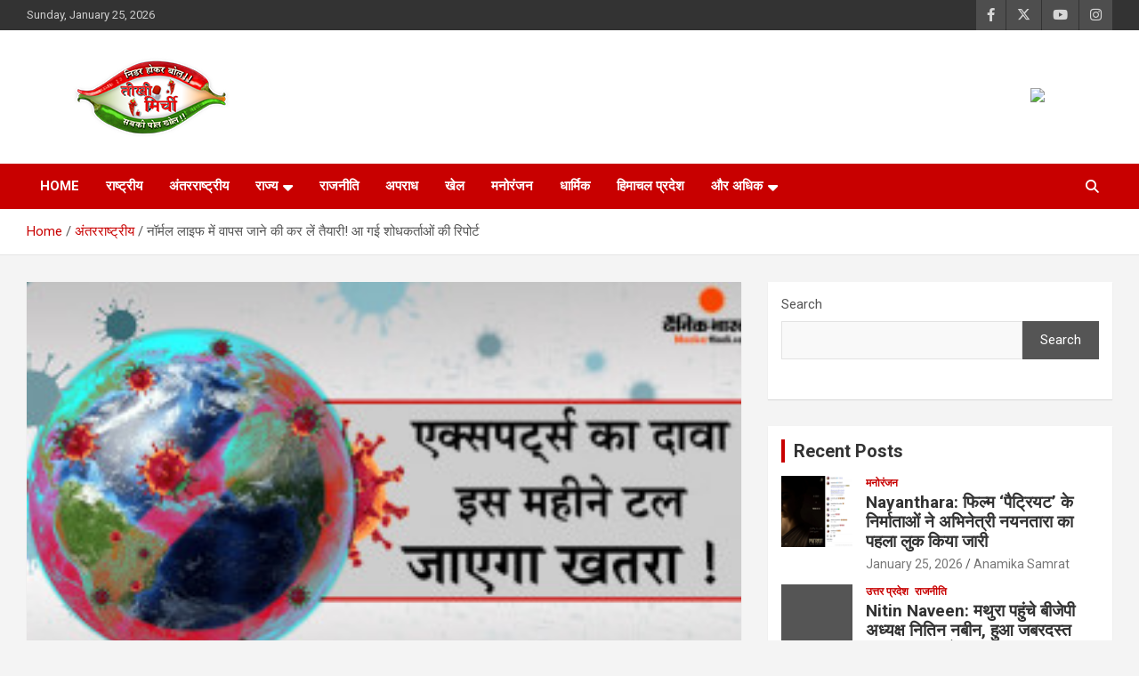

--- FILE ---
content_type: text/html; charset=UTF-8
request_url: https://www.tikheemirchi.com/international/%E0%A4%A8%E0%A5%89%E0%A4%B0%E0%A5%8D%E0%A4%AE%E0%A4%B2-%E0%A4%B2%E0%A4%BE%E0%A4%87%E0%A4%AB-%E0%A4%AE%E0%A5%87%E0%A4%82-%E0%A4%B5%E0%A4%BE%E0%A4%AA%E0%A4%B8-%E0%A4%9C%E0%A4%BE%E0%A4%A8%E0%A5%87/
body_size: 22428
content:
<!doctype html>
<html lang="en">
<head>
	<meta charset="UTF-8">
	<meta name="viewport" content="width=device-width, initial-scale=1, shrink-to-fit=no">
	<link rel="profile" href="https://gmpg.org/xfn/11">

	<meta name='robots' content='index, follow, max-image-preview:large, max-snippet:-1, max-video-preview:-1' />

	<!-- This site is optimized with the Yoast SEO plugin v25.2 - https://yoast.com/wordpress/plugins/seo/ -->
	<title>नॉर्मल लाइफ में वापस जाने की कर लें तैयारी! आ गई शोधकर्ताओं की रिपोर्ट - Tikhee Mirchi</title>
	<link rel="canonical" href="https://www.tikheemirchi.com/international/नॉर्मल-लाइफ-में-वापस-जाने/" />
	<meta property="og:locale" content="en_US" />
	<meta property="og:type" content="article" />
	<meta property="og:title" content="नॉर्मल लाइफ में वापस जाने की कर लें तैयारी! आ गई शोधकर्ताओं की रिपोर्ट - Tikhee Mirchi" />
	<meta property="og:description" content="[ad_1] डिजिटल डेस्क,नई दिल्ली। ओमिक्रॉन का संक्रमण बढ़ता जा रहा है। पूरी दुनिया के हेल्थ एक्सपर्ट्स इसे लेकर चिंतित हैं। लेकिन, इस बीच एक चौंकाने वाली रिपोर्ट सामने आई है,&hellip;" />
	<meta property="og:url" content="https://www.tikheemirchi.com/international/नॉर्मल-लाइफ-में-वापस-जाने/" />
	<meta property="og:site_name" content="Tikhee Mirchi" />
	<meta property="article:published_time" content="2021-12-29T09:29:25+00:00" />
	<meta property="article:modified_time" content="2021-12-29T19:33:17+00:00" />
	<meta property="og:image" content="https://www.tikheemirchi.com/wp-content/uploads/2021/12/नॉर्मल-लाइफ-में-वापस-जाने-की-कर-लें-तैयारी-आ.jpg" />
	<meta property="og:image:width" content="285" />
	<meta property="og:image:height" content="161" />
	<meta property="og:image:type" content="image/jpeg" />
	<meta name="author" content="Angelina Mondragon" />
	<meta name="twitter:card" content="summary_large_image" />
	<meta name="twitter:label1" content="Written by" />
	<meta name="twitter:data1" content="Angelina Mondragon" />
	<script type="application/ld+json" class="yoast-schema-graph">{"@context":"https://schema.org","@graph":[{"@type":"Article","@id":"https://www.tikheemirchi.com/international/%e0%a4%a8%e0%a5%89%e0%a4%b0%e0%a5%8d%e0%a4%ae%e0%a4%b2-%e0%a4%b2%e0%a4%be%e0%a4%87%e0%a4%ab-%e0%a4%ae%e0%a5%87%e0%a4%82-%e0%a4%b5%e0%a4%be%e0%a4%aa%e0%a4%b8-%e0%a4%9c%e0%a4%be%e0%a4%a8%e0%a5%87/#article","isPartOf":{"@id":"https://www.tikheemirchi.com/international/%e0%a4%a8%e0%a5%89%e0%a4%b0%e0%a5%8d%e0%a4%ae%e0%a4%b2-%e0%a4%b2%e0%a4%be%e0%a4%87%e0%a4%ab-%e0%a4%ae%e0%a5%87%e0%a4%82-%e0%a4%b5%e0%a4%be%e0%a4%aa%e0%a4%b8-%e0%a4%9c%e0%a4%be%e0%a4%a8%e0%a5%87/"},"author":{"name":"Angelina Mondragon","@id":"https://www.tikheemirchi.com/#/schema/person/6660659c62e30fecd42ee3239f7a6d0c"},"headline":"नॉर्मल लाइफ में वापस जाने की कर लें तैयारी! आ गई शोधकर्ताओं की रिपोर्ट","datePublished":"2021-12-29T09:29:25+00:00","dateModified":"2021-12-29T19:33:17+00:00","mainEntityOfPage":{"@id":"https://www.tikheemirchi.com/international/%e0%a4%a8%e0%a5%89%e0%a4%b0%e0%a5%8d%e0%a4%ae%e0%a4%b2-%e0%a4%b2%e0%a4%be%e0%a4%87%e0%a4%ab-%e0%a4%ae%e0%a5%87%e0%a4%82-%e0%a4%b5%e0%a4%be%e0%a4%aa%e0%a4%b8-%e0%a4%9c%e0%a4%be%e0%a4%a8%e0%a5%87/"},"wordCount":10,"commentCount":0,"publisher":{"@id":"https://www.tikheemirchi.com/#organization"},"image":{"@id":"https://www.tikheemirchi.com/international/%e0%a4%a8%e0%a5%89%e0%a4%b0%e0%a5%8d%e0%a4%ae%e0%a4%b2-%e0%a4%b2%e0%a4%be%e0%a4%87%e0%a4%ab-%e0%a4%ae%e0%a5%87%e0%a4%82-%e0%a4%b5%e0%a4%be%e0%a4%aa%e0%a4%b8-%e0%a4%9c%e0%a4%be%e0%a4%a8%e0%a5%87/#primaryimage"},"thumbnailUrl":"https://www.tikheemirchi.com/wp-content/uploads/2021/12/नॉर्मल-लाइफ-में-वापस-जाने-की-कर-लें-तैयारी-आ.jpg","keywords":["b.1.1.1.529 वेरिएंट क्या है","who","अत्यधिक पारगम्य ओमाइक्रोन","अप्रैल 2022 तक कोरोना के ओमिक्रॉन वेरिएंट की होगी चपेट में - रिपोर्ट","अब ओमाइक्रोन-ईंधन से चलने वाला COVID-19 संकट बढ़ गया है","आज भारत में कोरोनावायरस सक्रिय मामले","ऑमिक्रॉन","ओमाइक्रोन इंडिया केस काउंट","ओमाइक्रोन इंडिया लॉकडाउन न्यूज","ओमाइक्रोन के कारण स्कूल बंद","ओमाइक्रोन कोरोनावायरस इंडिया लाइव अपडेट","ओमाइक्रोन कोविड -19 भारत समाचार","ओमाइक्रोन वायरस","ओमाइक्रोन वायरस भारत","ओमाइक्रोन वेरिएंट कोविड 19 ताजा खबर","ओमाइक्रोन संस्करण आसानी से फैल गया","ओमाइक्रोन संस्करण नवीनतम समाचार अद्यतन","ओमिक्रॉन कोविड की न्‍यूज","ओमिक्रॉन वैरिएंट","ओमिक्रोन कोरोना की खबर","ओमीक्रोन","कर्नाटक में दोनों मामलों की पहचान की गई है","किन देशों में ओमाइक्रोन वैरिएंट है","केंद्रीय स्वास्थ्य मंत्रालय ने गुरुवार को कहा कि देश में ओमाइक्रोन वैरिएंट के दो मामले पाए गए हैं","कोरोना का नया वेरिएंट","कोरोना वायरस अपडेट इन हिंदी टुडे","कोरोना वायरस और ओमीक्रोन वेरिएंट","कोरोना वायरस की खबर","कोरोना समाचार","कोरोनावाइरस उपचार","कोरोनावायरस इंडिया अपडेट","कोरोनावायरस इंडिया लाइव न्यूज","कोरोनावायरस ओमाइक्रोन इंडिया","कोरोनावायरस ओमाइक्रोन वायरस","कोरोनावायरस और ओमाइक्रोन समाचार हिंदी में","कोरोनावायरस भारत","कोरोनावायरस भारत के आँकड़े","कोरोनावायरस लाइव न्यूज","कोरोनावायरस वेरिएंट","कोरोनावायरस वैक्सीन आँकड़े","कोरोनावायरस वैक्सीन पंजीकरण","कोरोनावायरस से बचाव के उपाय","कोविड -19 नवीनतम अपडेट भारत","कोविड -19 मामले आज","कोविड -19 समाचार मामले और मौतें","कोविड 19 ओमाइक्रोन मामले भारत","कोविड का नया वेरिएंट","कोविड-19 आज की ताजा खबर","कौन से देश लॉकडाउन में हैं","खबर नहीं","डेल्टा संस्करण","ताज़ा हिन्दी समाचार","दक्षिण अफ्रीका","दिल्ली कोविड डेल्टा प्रकार के मामले","दिल्ली में ओमीक्रोन","दुनिया में ओमाइक्रोन मामले","नए प्रकार के ओमाइक्रोन लक्षण","नया कोरोना संस्करण","नया कोरोनावायरस संस्करण","नया कोविड संस्करण","नया कोविड संस्करण समाचार","नया तनाव","नया वायरस कौन सा है 2021","नवीनतम मेट्रो समाचार","फौसी ने ओमाइक्रोन के बारे में चेतावनी दी","भारत में ओमाइक्रोन नया कोविड 19 संस्करण","भारत में ओमाइक्रोन पहुंचा कोरोना का नया रूप","भारत में ओमाइक्रोन प्रकार के मामले","भारत में ओमाइक्रोन मामले रहते हैं","भारत में ओमाइक्रोन वायरस के मामले","भारत में कुल कोविड -19 टीकाकरण","भारत में कोरोना के नए मामले","भारत में कोरोनावायरस के मामले","भारत में कोरोनावायरस ताजा मामले","भारत में कोविड -19 ताजा मामले और मौतें","भारत में नए कोविड मामले","भारत में नया वायरस","भास्करहिंदी समाचार","मेट्रो Samachar","मेट्रो समाचार","मेट्रो समाचार हिंदी में","मेट्रो हेडलाइंस","लाइव न्यूज नहीं","विश्व स्वास्थ्य संगठन","स्कूल बंद ताजा खबर","हिन्दी में समाचार","हिन्दी समाचार आज"],"articleSection":["अंतरराष्ट्रीय"],"inLanguage":"en","potentialAction":[{"@type":"CommentAction","name":"Comment","target":["https://www.tikheemirchi.com/international/%e0%a4%a8%e0%a5%89%e0%a4%b0%e0%a5%8d%e0%a4%ae%e0%a4%b2-%e0%a4%b2%e0%a4%be%e0%a4%87%e0%a4%ab-%e0%a4%ae%e0%a5%87%e0%a4%82-%e0%a4%b5%e0%a4%be%e0%a4%aa%e0%a4%b8-%e0%a4%9c%e0%a4%be%e0%a4%a8%e0%a5%87/#respond"]}]},{"@type":"WebPage","@id":"https://www.tikheemirchi.com/international/%e0%a4%a8%e0%a5%89%e0%a4%b0%e0%a5%8d%e0%a4%ae%e0%a4%b2-%e0%a4%b2%e0%a4%be%e0%a4%87%e0%a4%ab-%e0%a4%ae%e0%a5%87%e0%a4%82-%e0%a4%b5%e0%a4%be%e0%a4%aa%e0%a4%b8-%e0%a4%9c%e0%a4%be%e0%a4%a8%e0%a5%87/","url":"https://www.tikheemirchi.com/international/%e0%a4%a8%e0%a5%89%e0%a4%b0%e0%a5%8d%e0%a4%ae%e0%a4%b2-%e0%a4%b2%e0%a4%be%e0%a4%87%e0%a4%ab-%e0%a4%ae%e0%a5%87%e0%a4%82-%e0%a4%b5%e0%a4%be%e0%a4%aa%e0%a4%b8-%e0%a4%9c%e0%a4%be%e0%a4%a8%e0%a5%87/","name":"नॉर्मल लाइफ में वापस जाने की कर लें तैयारी! आ गई शोधकर्ताओं की रिपोर्ट - Tikhee Mirchi","isPartOf":{"@id":"https://www.tikheemirchi.com/#website"},"primaryImageOfPage":{"@id":"https://www.tikheemirchi.com/international/%e0%a4%a8%e0%a5%89%e0%a4%b0%e0%a5%8d%e0%a4%ae%e0%a4%b2-%e0%a4%b2%e0%a4%be%e0%a4%87%e0%a4%ab-%e0%a4%ae%e0%a5%87%e0%a4%82-%e0%a4%b5%e0%a4%be%e0%a4%aa%e0%a4%b8-%e0%a4%9c%e0%a4%be%e0%a4%a8%e0%a5%87/#primaryimage"},"image":{"@id":"https://www.tikheemirchi.com/international/%e0%a4%a8%e0%a5%89%e0%a4%b0%e0%a5%8d%e0%a4%ae%e0%a4%b2-%e0%a4%b2%e0%a4%be%e0%a4%87%e0%a4%ab-%e0%a4%ae%e0%a5%87%e0%a4%82-%e0%a4%b5%e0%a4%be%e0%a4%aa%e0%a4%b8-%e0%a4%9c%e0%a4%be%e0%a4%a8%e0%a5%87/#primaryimage"},"thumbnailUrl":"https://www.tikheemirchi.com/wp-content/uploads/2021/12/नॉर्मल-लाइफ-में-वापस-जाने-की-कर-लें-तैयारी-आ.jpg","datePublished":"2021-12-29T09:29:25+00:00","dateModified":"2021-12-29T19:33:17+00:00","breadcrumb":{"@id":"https://www.tikheemirchi.com/international/%e0%a4%a8%e0%a5%89%e0%a4%b0%e0%a5%8d%e0%a4%ae%e0%a4%b2-%e0%a4%b2%e0%a4%be%e0%a4%87%e0%a4%ab-%e0%a4%ae%e0%a5%87%e0%a4%82-%e0%a4%b5%e0%a4%be%e0%a4%aa%e0%a4%b8-%e0%a4%9c%e0%a4%be%e0%a4%a8%e0%a5%87/#breadcrumb"},"inLanguage":"en","potentialAction":[{"@type":"ReadAction","target":["https://www.tikheemirchi.com/international/%e0%a4%a8%e0%a5%89%e0%a4%b0%e0%a5%8d%e0%a4%ae%e0%a4%b2-%e0%a4%b2%e0%a4%be%e0%a4%87%e0%a4%ab-%e0%a4%ae%e0%a5%87%e0%a4%82-%e0%a4%b5%e0%a4%be%e0%a4%aa%e0%a4%b8-%e0%a4%9c%e0%a4%be%e0%a4%a8%e0%a5%87/"]}]},{"@type":"ImageObject","inLanguage":"en","@id":"https://www.tikheemirchi.com/international/%e0%a4%a8%e0%a5%89%e0%a4%b0%e0%a5%8d%e0%a4%ae%e0%a4%b2-%e0%a4%b2%e0%a4%be%e0%a4%87%e0%a4%ab-%e0%a4%ae%e0%a5%87%e0%a4%82-%e0%a4%b5%e0%a4%be%e0%a4%aa%e0%a4%b8-%e0%a4%9c%e0%a4%be%e0%a4%a8%e0%a5%87/#primaryimage","url":"https://www.tikheemirchi.com/wp-content/uploads/2021/12/नॉर्मल-लाइफ-में-वापस-जाने-की-कर-लें-तैयारी-आ.jpg","contentUrl":"https://www.tikheemirchi.com/wp-content/uploads/2021/12/नॉर्मल-लाइफ-में-वापस-जाने-की-कर-लें-तैयारी-आ.jpg","width":285,"height":161},{"@type":"BreadcrumbList","@id":"https://www.tikheemirchi.com/international/%e0%a4%a8%e0%a5%89%e0%a4%b0%e0%a5%8d%e0%a4%ae%e0%a4%b2-%e0%a4%b2%e0%a4%be%e0%a4%87%e0%a4%ab-%e0%a4%ae%e0%a5%87%e0%a4%82-%e0%a4%b5%e0%a4%be%e0%a4%aa%e0%a4%b8-%e0%a4%9c%e0%a4%be%e0%a4%a8%e0%a5%87/#breadcrumb","itemListElement":[{"@type":"ListItem","position":1,"name":"Home","item":"https://www.tikheemirchi.com/"},{"@type":"ListItem","position":2,"name":"नॉर्मल लाइफ में वापस जाने की कर लें तैयारी! आ गई शोधकर्ताओं की रिपोर्ट"}]},{"@type":"WebSite","@id":"https://www.tikheemirchi.com/#website","url":"https://www.tikheemirchi.com/","name":"Tikhee Mirchi","description":"निडर होकर बोल, सबकी पोल खोल","publisher":{"@id":"https://www.tikheemirchi.com/#organization"},"potentialAction":[{"@type":"SearchAction","target":{"@type":"EntryPoint","urlTemplate":"https://www.tikheemirchi.com/?s={search_term_string}"},"query-input":{"@type":"PropertyValueSpecification","valueRequired":true,"valueName":"search_term_string"}}],"inLanguage":"en"},{"@type":"Organization","@id":"https://www.tikheemirchi.com/#organization","name":"Tikhee Mirchi","url":"https://www.tikheemirchi.com/","logo":{"@type":"ImageObject","inLanguage":"en","@id":"https://www.tikheemirchi.com/#/schema/logo/image/","url":"https://www.tikheemirchi.com/wp-content/uploads/2022/09/TEEKHI-MIRCHI-Logo-1.png","contentUrl":"https://www.tikheemirchi.com/wp-content/uploads/2022/09/TEEKHI-MIRCHI-Logo-1.png","width":272,"height":90,"caption":"Tikhee Mirchi"},"image":{"@id":"https://www.tikheemirchi.com/#/schema/logo/image/"}},{"@type":"Person","@id":"https://www.tikheemirchi.com/#/schema/person/6660659c62e30fecd42ee3239f7a6d0c","name":"Angelina Mondragon","image":{"@type":"ImageObject","inLanguage":"en","@id":"https://www.tikheemirchi.com/#/schema/person/image/","url":"https://secure.gravatar.com/avatar/0b58ab2c100a456fac213fa3e777d7d3e4fe38c8ee387577aa4879c879e85f1d?s=96&d=mm&r=g","contentUrl":"https://secure.gravatar.com/avatar/0b58ab2c100a456fac213fa3e777d7d3e4fe38c8ee387577aa4879c879e85f1d?s=96&d=mm&r=g","caption":"Angelina Mondragon"},"url":"https://www.tikheemirchi.com/author/angelinamondrago/"}]}</script>
	<!-- / Yoast SEO plugin. -->


<link rel='dns-prefetch' href='//www.googletagmanager.com' />
<link rel='dns-prefetch' href='//fonts.googleapis.com' />
<link rel="alternate" type="application/rss+xml" title="Tikhee Mirchi &raquo; Feed" href="https://www.tikheemirchi.com/feed/" />
<link rel="alternate" type="application/rss+xml" title="Tikhee Mirchi &raquo; Comments Feed" href="https://www.tikheemirchi.com/comments/feed/" />
<link rel="alternate" type="application/rss+xml" title="Tikhee Mirchi &raquo; नॉर्मल लाइफ में वापस जाने की कर लें तैयारी! आ गई शोधकर्ताओं की रिपोर्ट Comments Feed" href="https://www.tikheemirchi.com/international/%e0%a4%a8%e0%a5%89%e0%a4%b0%e0%a5%8d%e0%a4%ae%e0%a4%b2-%e0%a4%b2%e0%a4%be%e0%a4%87%e0%a4%ab-%e0%a4%ae%e0%a5%87%e0%a4%82-%e0%a4%b5%e0%a4%be%e0%a4%aa%e0%a4%b8-%e0%a4%9c%e0%a4%be%e0%a4%a8%e0%a5%87/feed/" />
<link rel="alternate" title="oEmbed (JSON)" type="application/json+oembed" href="https://www.tikheemirchi.com/wp-json/oembed/1.0/embed?url=https%3A%2F%2Fwww.tikheemirchi.com%2Finternational%2F%25e0%25a4%25a8%25e0%25a5%2589%25e0%25a4%25b0%25e0%25a5%258d%25e0%25a4%25ae%25e0%25a4%25b2-%25e0%25a4%25b2%25e0%25a4%25be%25e0%25a4%2587%25e0%25a4%25ab-%25e0%25a4%25ae%25e0%25a5%2587%25e0%25a4%2582-%25e0%25a4%25b5%25e0%25a4%25be%25e0%25a4%25aa%25e0%25a4%25b8-%25e0%25a4%259c%25e0%25a4%25be%25e0%25a4%25a8%25e0%25a5%2587%2F" />
<link rel="alternate" title="oEmbed (XML)" type="text/xml+oembed" href="https://www.tikheemirchi.com/wp-json/oembed/1.0/embed?url=https%3A%2F%2Fwww.tikheemirchi.com%2Finternational%2F%25e0%25a4%25a8%25e0%25a5%2589%25e0%25a4%25b0%25e0%25a5%258d%25e0%25a4%25ae%25e0%25a4%25b2-%25e0%25a4%25b2%25e0%25a4%25be%25e0%25a4%2587%25e0%25a4%25ab-%25e0%25a4%25ae%25e0%25a5%2587%25e0%25a4%2582-%25e0%25a4%25b5%25e0%25a4%25be%25e0%25a4%25aa%25e0%25a4%25b8-%25e0%25a4%259c%25e0%25a4%25be%25e0%25a4%25a8%25e0%25a5%2587%2F&#038;format=xml" />
<style id='wp-img-auto-sizes-contain-inline-css' type='text/css'>
img:is([sizes=auto i],[sizes^="auto," i]){contain-intrinsic-size:3000px 1500px}
/*# sourceURL=wp-img-auto-sizes-contain-inline-css */
</style>
<style id='wp-emoji-styles-inline-css' type='text/css'>

	img.wp-smiley, img.emoji {
		display: inline !important;
		border: none !important;
		box-shadow: none !important;
		height: 1em !important;
		width: 1em !important;
		margin: 0 0.07em !important;
		vertical-align: -0.1em !important;
		background: none !important;
		padding: 0 !important;
	}
/*# sourceURL=wp-emoji-styles-inline-css */
</style>
<link rel='stylesheet' id='wp-block-library-css' href='https://www.tikheemirchi.com/wp-includes/css/dist/block-library/style.min.css?ver=6.9' type='text/css' media='all' />
<style id='wp-block-gallery-inline-css' type='text/css'>
.blocks-gallery-grid:not(.has-nested-images),.wp-block-gallery:not(.has-nested-images){display:flex;flex-wrap:wrap;list-style-type:none;margin:0;padding:0}.blocks-gallery-grid:not(.has-nested-images) .blocks-gallery-image,.blocks-gallery-grid:not(.has-nested-images) .blocks-gallery-item,.wp-block-gallery:not(.has-nested-images) .blocks-gallery-image,.wp-block-gallery:not(.has-nested-images) .blocks-gallery-item{display:flex;flex-direction:column;flex-grow:1;justify-content:center;margin:0 1em 1em 0;position:relative;width:calc(50% - 1em)}.blocks-gallery-grid:not(.has-nested-images) .blocks-gallery-image:nth-of-type(2n),.blocks-gallery-grid:not(.has-nested-images) .blocks-gallery-item:nth-of-type(2n),.wp-block-gallery:not(.has-nested-images) .blocks-gallery-image:nth-of-type(2n),.wp-block-gallery:not(.has-nested-images) .blocks-gallery-item:nth-of-type(2n){margin-right:0}.blocks-gallery-grid:not(.has-nested-images) .blocks-gallery-image figure,.blocks-gallery-grid:not(.has-nested-images) .blocks-gallery-item figure,.wp-block-gallery:not(.has-nested-images) .blocks-gallery-image figure,.wp-block-gallery:not(.has-nested-images) .blocks-gallery-item figure{align-items:flex-end;display:flex;height:100%;justify-content:flex-start;margin:0}.blocks-gallery-grid:not(.has-nested-images) .blocks-gallery-image img,.blocks-gallery-grid:not(.has-nested-images) .blocks-gallery-item img,.wp-block-gallery:not(.has-nested-images) .blocks-gallery-image img,.wp-block-gallery:not(.has-nested-images) .blocks-gallery-item img{display:block;height:auto;max-width:100%;width:auto}.blocks-gallery-grid:not(.has-nested-images) .blocks-gallery-image figcaption,.blocks-gallery-grid:not(.has-nested-images) .blocks-gallery-item figcaption,.wp-block-gallery:not(.has-nested-images) .blocks-gallery-image figcaption,.wp-block-gallery:not(.has-nested-images) .blocks-gallery-item figcaption{background:linear-gradient(0deg,#000000b3,#0000004d 70%,#0000);bottom:0;box-sizing:border-box;color:#fff;font-size:.8em;margin:0;max-height:100%;overflow:auto;padding:3em .77em .7em;position:absolute;text-align:center;width:100%;z-index:2}.blocks-gallery-grid:not(.has-nested-images) .blocks-gallery-image figcaption img,.blocks-gallery-grid:not(.has-nested-images) .blocks-gallery-item figcaption img,.wp-block-gallery:not(.has-nested-images) .blocks-gallery-image figcaption img,.wp-block-gallery:not(.has-nested-images) .blocks-gallery-item figcaption img{display:inline}.blocks-gallery-grid:not(.has-nested-images) figcaption,.wp-block-gallery:not(.has-nested-images) figcaption{flex-grow:1}.blocks-gallery-grid:not(.has-nested-images).is-cropped .blocks-gallery-image a,.blocks-gallery-grid:not(.has-nested-images).is-cropped .blocks-gallery-image img,.blocks-gallery-grid:not(.has-nested-images).is-cropped .blocks-gallery-item a,.blocks-gallery-grid:not(.has-nested-images).is-cropped .blocks-gallery-item img,.wp-block-gallery:not(.has-nested-images).is-cropped .blocks-gallery-image a,.wp-block-gallery:not(.has-nested-images).is-cropped .blocks-gallery-image img,.wp-block-gallery:not(.has-nested-images).is-cropped .blocks-gallery-item a,.wp-block-gallery:not(.has-nested-images).is-cropped .blocks-gallery-item img{flex:1;height:100%;object-fit:cover;width:100%}.blocks-gallery-grid:not(.has-nested-images).columns-1 .blocks-gallery-image,.blocks-gallery-grid:not(.has-nested-images).columns-1 .blocks-gallery-item,.wp-block-gallery:not(.has-nested-images).columns-1 .blocks-gallery-image,.wp-block-gallery:not(.has-nested-images).columns-1 .blocks-gallery-item{margin-right:0;width:100%}@media (min-width:600px){.blocks-gallery-grid:not(.has-nested-images).columns-3 .blocks-gallery-image,.blocks-gallery-grid:not(.has-nested-images).columns-3 .blocks-gallery-item,.wp-block-gallery:not(.has-nested-images).columns-3 .blocks-gallery-image,.wp-block-gallery:not(.has-nested-images).columns-3 .blocks-gallery-item{margin-right:1em;width:calc(33.33333% - .66667em)}.blocks-gallery-grid:not(.has-nested-images).columns-4 .blocks-gallery-image,.blocks-gallery-grid:not(.has-nested-images).columns-4 .blocks-gallery-item,.wp-block-gallery:not(.has-nested-images).columns-4 .blocks-gallery-image,.wp-block-gallery:not(.has-nested-images).columns-4 .blocks-gallery-item{margin-right:1em;width:calc(25% - .75em)}.blocks-gallery-grid:not(.has-nested-images).columns-5 .blocks-gallery-image,.blocks-gallery-grid:not(.has-nested-images).columns-5 .blocks-gallery-item,.wp-block-gallery:not(.has-nested-images).columns-5 .blocks-gallery-image,.wp-block-gallery:not(.has-nested-images).columns-5 .blocks-gallery-item{margin-right:1em;width:calc(20% - .8em)}.blocks-gallery-grid:not(.has-nested-images).columns-6 .blocks-gallery-image,.blocks-gallery-grid:not(.has-nested-images).columns-6 .blocks-gallery-item,.wp-block-gallery:not(.has-nested-images).columns-6 .blocks-gallery-image,.wp-block-gallery:not(.has-nested-images).columns-6 .blocks-gallery-item{margin-right:1em;width:calc(16.66667% - .83333em)}.blocks-gallery-grid:not(.has-nested-images).columns-7 .blocks-gallery-image,.blocks-gallery-grid:not(.has-nested-images).columns-7 .blocks-gallery-item,.wp-block-gallery:not(.has-nested-images).columns-7 .blocks-gallery-image,.wp-block-gallery:not(.has-nested-images).columns-7 .blocks-gallery-item{margin-right:1em;width:calc(14.28571% - .85714em)}.blocks-gallery-grid:not(.has-nested-images).columns-8 .blocks-gallery-image,.blocks-gallery-grid:not(.has-nested-images).columns-8 .blocks-gallery-item,.wp-block-gallery:not(.has-nested-images).columns-8 .blocks-gallery-image,.wp-block-gallery:not(.has-nested-images).columns-8 .blocks-gallery-item{margin-right:1em;width:calc(12.5% - .875em)}.blocks-gallery-grid:not(.has-nested-images).columns-1 .blocks-gallery-image:nth-of-type(1n),.blocks-gallery-grid:not(.has-nested-images).columns-1 .blocks-gallery-item:nth-of-type(1n),.blocks-gallery-grid:not(.has-nested-images).columns-2 .blocks-gallery-image:nth-of-type(2n),.blocks-gallery-grid:not(.has-nested-images).columns-2 .blocks-gallery-item:nth-of-type(2n),.blocks-gallery-grid:not(.has-nested-images).columns-3 .blocks-gallery-image:nth-of-type(3n),.blocks-gallery-grid:not(.has-nested-images).columns-3 .blocks-gallery-item:nth-of-type(3n),.blocks-gallery-grid:not(.has-nested-images).columns-4 .blocks-gallery-image:nth-of-type(4n),.blocks-gallery-grid:not(.has-nested-images).columns-4 .blocks-gallery-item:nth-of-type(4n),.blocks-gallery-grid:not(.has-nested-images).columns-5 .blocks-gallery-image:nth-of-type(5n),.blocks-gallery-grid:not(.has-nested-images).columns-5 .blocks-gallery-item:nth-of-type(5n),.blocks-gallery-grid:not(.has-nested-images).columns-6 .blocks-gallery-image:nth-of-type(6n),.blocks-gallery-grid:not(.has-nested-images).columns-6 .blocks-gallery-item:nth-of-type(6n),.blocks-gallery-grid:not(.has-nested-images).columns-7 .blocks-gallery-image:nth-of-type(7n),.blocks-gallery-grid:not(.has-nested-images).columns-7 .blocks-gallery-item:nth-of-type(7n),.blocks-gallery-grid:not(.has-nested-images).columns-8 .blocks-gallery-image:nth-of-type(8n),.blocks-gallery-grid:not(.has-nested-images).columns-8 .blocks-gallery-item:nth-of-type(8n),.wp-block-gallery:not(.has-nested-images).columns-1 .blocks-gallery-image:nth-of-type(1n),.wp-block-gallery:not(.has-nested-images).columns-1 .blocks-gallery-item:nth-of-type(1n),.wp-block-gallery:not(.has-nested-images).columns-2 .blocks-gallery-image:nth-of-type(2n),.wp-block-gallery:not(.has-nested-images).columns-2 .blocks-gallery-item:nth-of-type(2n),.wp-block-gallery:not(.has-nested-images).columns-3 .blocks-gallery-image:nth-of-type(3n),.wp-block-gallery:not(.has-nested-images).columns-3 .blocks-gallery-item:nth-of-type(3n),.wp-block-gallery:not(.has-nested-images).columns-4 .blocks-gallery-image:nth-of-type(4n),.wp-block-gallery:not(.has-nested-images).columns-4 .blocks-gallery-item:nth-of-type(4n),.wp-block-gallery:not(.has-nested-images).columns-5 .blocks-gallery-image:nth-of-type(5n),.wp-block-gallery:not(.has-nested-images).columns-5 .blocks-gallery-item:nth-of-type(5n),.wp-block-gallery:not(.has-nested-images).columns-6 .blocks-gallery-image:nth-of-type(6n),.wp-block-gallery:not(.has-nested-images).columns-6 .blocks-gallery-item:nth-of-type(6n),.wp-block-gallery:not(.has-nested-images).columns-7 .blocks-gallery-image:nth-of-type(7n),.wp-block-gallery:not(.has-nested-images).columns-7 .blocks-gallery-item:nth-of-type(7n),.wp-block-gallery:not(.has-nested-images).columns-8 .blocks-gallery-image:nth-of-type(8n),.wp-block-gallery:not(.has-nested-images).columns-8 .blocks-gallery-item:nth-of-type(8n){margin-right:0}}.blocks-gallery-grid:not(.has-nested-images) .blocks-gallery-image:last-child,.blocks-gallery-grid:not(.has-nested-images) .blocks-gallery-item:last-child,.wp-block-gallery:not(.has-nested-images) .blocks-gallery-image:last-child,.wp-block-gallery:not(.has-nested-images) .blocks-gallery-item:last-child{margin-right:0}.blocks-gallery-grid:not(.has-nested-images).alignleft,.blocks-gallery-grid:not(.has-nested-images).alignright,.wp-block-gallery:not(.has-nested-images).alignleft,.wp-block-gallery:not(.has-nested-images).alignright{max-width:420px;width:100%}.blocks-gallery-grid:not(.has-nested-images).aligncenter .blocks-gallery-item figure,.wp-block-gallery:not(.has-nested-images).aligncenter .blocks-gallery-item figure{justify-content:center}.wp-block-gallery:not(.is-cropped) .blocks-gallery-item{align-self:flex-start}figure.wp-block-gallery.has-nested-images{align-items:normal}.wp-block-gallery.has-nested-images figure.wp-block-image:not(#individual-image){margin:0;width:calc(50% - var(--wp--style--unstable-gallery-gap, 16px)/2)}.wp-block-gallery.has-nested-images figure.wp-block-image{box-sizing:border-box;display:flex;flex-direction:column;flex-grow:1;justify-content:center;max-width:100%;position:relative}.wp-block-gallery.has-nested-images figure.wp-block-image>a,.wp-block-gallery.has-nested-images figure.wp-block-image>div{flex-direction:column;flex-grow:1;margin:0}.wp-block-gallery.has-nested-images figure.wp-block-image img{display:block;height:auto;max-width:100%!important;width:auto}.wp-block-gallery.has-nested-images figure.wp-block-image figcaption,.wp-block-gallery.has-nested-images figure.wp-block-image:has(figcaption):before{bottom:0;left:0;max-height:100%;position:absolute;right:0}.wp-block-gallery.has-nested-images figure.wp-block-image:has(figcaption):before{backdrop-filter:blur(3px);content:"";height:100%;-webkit-mask-image:linear-gradient(0deg,#000 20%,#0000);mask-image:linear-gradient(0deg,#000 20%,#0000);max-height:40%;pointer-events:none}.wp-block-gallery.has-nested-images figure.wp-block-image figcaption{box-sizing:border-box;color:#fff;font-size:13px;margin:0;overflow:auto;padding:1em;text-align:center;text-shadow:0 0 1.5px #000}.wp-block-gallery.has-nested-images figure.wp-block-image figcaption::-webkit-scrollbar{height:12px;width:12px}.wp-block-gallery.has-nested-images figure.wp-block-image figcaption::-webkit-scrollbar-track{background-color:initial}.wp-block-gallery.has-nested-images figure.wp-block-image figcaption::-webkit-scrollbar-thumb{background-clip:padding-box;background-color:initial;border:3px solid #0000;border-radius:8px}.wp-block-gallery.has-nested-images figure.wp-block-image figcaption:focus-within::-webkit-scrollbar-thumb,.wp-block-gallery.has-nested-images figure.wp-block-image figcaption:focus::-webkit-scrollbar-thumb,.wp-block-gallery.has-nested-images figure.wp-block-image figcaption:hover::-webkit-scrollbar-thumb{background-color:#fffc}.wp-block-gallery.has-nested-images figure.wp-block-image figcaption{scrollbar-color:#0000 #0000;scrollbar-gutter:stable both-edges;scrollbar-width:thin}.wp-block-gallery.has-nested-images figure.wp-block-image figcaption:focus,.wp-block-gallery.has-nested-images figure.wp-block-image figcaption:focus-within,.wp-block-gallery.has-nested-images figure.wp-block-image figcaption:hover{scrollbar-color:#fffc #0000}.wp-block-gallery.has-nested-images figure.wp-block-image figcaption{will-change:transform}@media (hover:none){.wp-block-gallery.has-nested-images figure.wp-block-image figcaption{scrollbar-color:#fffc #0000}}.wp-block-gallery.has-nested-images figure.wp-block-image figcaption{background:linear-gradient(0deg,#0006,#0000)}.wp-block-gallery.has-nested-images figure.wp-block-image figcaption img{display:inline}.wp-block-gallery.has-nested-images figure.wp-block-image figcaption a{color:inherit}.wp-block-gallery.has-nested-images figure.wp-block-image.has-custom-border img{box-sizing:border-box}.wp-block-gallery.has-nested-images figure.wp-block-image.has-custom-border>a,.wp-block-gallery.has-nested-images figure.wp-block-image.has-custom-border>div,.wp-block-gallery.has-nested-images figure.wp-block-image.is-style-rounded>a,.wp-block-gallery.has-nested-images figure.wp-block-image.is-style-rounded>div{flex:1 1 auto}.wp-block-gallery.has-nested-images figure.wp-block-image.has-custom-border figcaption,.wp-block-gallery.has-nested-images figure.wp-block-image.is-style-rounded figcaption{background:none;color:inherit;flex:initial;margin:0;padding:10px 10px 9px;position:relative;text-shadow:none}.wp-block-gallery.has-nested-images figure.wp-block-image.has-custom-border:before,.wp-block-gallery.has-nested-images figure.wp-block-image.is-style-rounded:before{content:none}.wp-block-gallery.has-nested-images figcaption{flex-basis:100%;flex-grow:1;text-align:center}.wp-block-gallery.has-nested-images:not(.is-cropped) figure.wp-block-image:not(#individual-image){margin-bottom:auto;margin-top:0}.wp-block-gallery.has-nested-images.is-cropped figure.wp-block-image:not(#individual-image){align-self:inherit}.wp-block-gallery.has-nested-images.is-cropped figure.wp-block-image:not(#individual-image)>a,.wp-block-gallery.has-nested-images.is-cropped figure.wp-block-image:not(#individual-image)>div:not(.components-drop-zone){display:flex}.wp-block-gallery.has-nested-images.is-cropped figure.wp-block-image:not(#individual-image) a,.wp-block-gallery.has-nested-images.is-cropped figure.wp-block-image:not(#individual-image) img{flex:1 0 0%;height:100%;object-fit:cover;width:100%}.wp-block-gallery.has-nested-images.columns-1 figure.wp-block-image:not(#individual-image){width:100%}@media (min-width:600px){.wp-block-gallery.has-nested-images.columns-3 figure.wp-block-image:not(#individual-image){width:calc(33.33333% - var(--wp--style--unstable-gallery-gap, 16px)*.66667)}.wp-block-gallery.has-nested-images.columns-4 figure.wp-block-image:not(#individual-image){width:calc(25% - var(--wp--style--unstable-gallery-gap, 16px)*.75)}.wp-block-gallery.has-nested-images.columns-5 figure.wp-block-image:not(#individual-image){width:calc(20% - var(--wp--style--unstable-gallery-gap, 16px)*.8)}.wp-block-gallery.has-nested-images.columns-6 figure.wp-block-image:not(#individual-image){width:calc(16.66667% - var(--wp--style--unstable-gallery-gap, 16px)*.83333)}.wp-block-gallery.has-nested-images.columns-7 figure.wp-block-image:not(#individual-image){width:calc(14.28571% - var(--wp--style--unstable-gallery-gap, 16px)*.85714)}.wp-block-gallery.has-nested-images.columns-8 figure.wp-block-image:not(#individual-image){width:calc(12.5% - var(--wp--style--unstable-gallery-gap, 16px)*.875)}.wp-block-gallery.has-nested-images.columns-default figure.wp-block-image:not(#individual-image){width:calc(33.33% - var(--wp--style--unstable-gallery-gap, 16px)*.66667)}.wp-block-gallery.has-nested-images.columns-default figure.wp-block-image:not(#individual-image):first-child:nth-last-child(2),.wp-block-gallery.has-nested-images.columns-default figure.wp-block-image:not(#individual-image):first-child:nth-last-child(2)~figure.wp-block-image:not(#individual-image){width:calc(50% - var(--wp--style--unstable-gallery-gap, 16px)*.5)}.wp-block-gallery.has-nested-images.columns-default figure.wp-block-image:not(#individual-image):first-child:last-child{width:100%}}.wp-block-gallery.has-nested-images.alignleft,.wp-block-gallery.has-nested-images.alignright{max-width:420px;width:100%}.wp-block-gallery.has-nested-images.aligncenter{justify-content:center}
/*# sourceURL=https://www.tikheemirchi.com/wp-includes/blocks/gallery/style.min.css */
</style>
<style id='wp-block-image-inline-css' type='text/css'>
.wp-block-image>a,.wp-block-image>figure>a{display:inline-block}.wp-block-image img{box-sizing:border-box;height:auto;max-width:100%;vertical-align:bottom}@media not (prefers-reduced-motion){.wp-block-image img.hide{visibility:hidden}.wp-block-image img.show{animation:show-content-image .4s}}.wp-block-image[style*=border-radius] img,.wp-block-image[style*=border-radius]>a{border-radius:inherit}.wp-block-image.has-custom-border img{box-sizing:border-box}.wp-block-image.aligncenter{text-align:center}.wp-block-image.alignfull>a,.wp-block-image.alignwide>a{width:100%}.wp-block-image.alignfull img,.wp-block-image.alignwide img{height:auto;width:100%}.wp-block-image .aligncenter,.wp-block-image .alignleft,.wp-block-image .alignright,.wp-block-image.aligncenter,.wp-block-image.alignleft,.wp-block-image.alignright{display:table}.wp-block-image .aligncenter>figcaption,.wp-block-image .alignleft>figcaption,.wp-block-image .alignright>figcaption,.wp-block-image.aligncenter>figcaption,.wp-block-image.alignleft>figcaption,.wp-block-image.alignright>figcaption{caption-side:bottom;display:table-caption}.wp-block-image .alignleft{float:left;margin:.5em 1em .5em 0}.wp-block-image .alignright{float:right;margin:.5em 0 .5em 1em}.wp-block-image .aligncenter{margin-left:auto;margin-right:auto}.wp-block-image :where(figcaption){margin-bottom:1em;margin-top:.5em}.wp-block-image.is-style-circle-mask img{border-radius:9999px}@supports ((-webkit-mask-image:none) or (mask-image:none)) or (-webkit-mask-image:none){.wp-block-image.is-style-circle-mask img{border-radius:0;-webkit-mask-image:url('data:image/svg+xml;utf8,<svg viewBox="0 0 100 100" xmlns="http://www.w3.org/2000/svg"><circle cx="50" cy="50" r="50"/></svg>');mask-image:url('data:image/svg+xml;utf8,<svg viewBox="0 0 100 100" xmlns="http://www.w3.org/2000/svg"><circle cx="50" cy="50" r="50"/></svg>');mask-mode:alpha;-webkit-mask-position:center;mask-position:center;-webkit-mask-repeat:no-repeat;mask-repeat:no-repeat;-webkit-mask-size:contain;mask-size:contain}}:root :where(.wp-block-image.is-style-rounded img,.wp-block-image .is-style-rounded img){border-radius:9999px}.wp-block-image figure{margin:0}.wp-lightbox-container{display:flex;flex-direction:column;position:relative}.wp-lightbox-container img{cursor:zoom-in}.wp-lightbox-container img:hover+button{opacity:1}.wp-lightbox-container button{align-items:center;backdrop-filter:blur(16px) saturate(180%);background-color:#5a5a5a40;border:none;border-radius:4px;cursor:zoom-in;display:flex;height:20px;justify-content:center;opacity:0;padding:0;position:absolute;right:16px;text-align:center;top:16px;width:20px;z-index:100}@media not (prefers-reduced-motion){.wp-lightbox-container button{transition:opacity .2s ease}}.wp-lightbox-container button:focus-visible{outline:3px auto #5a5a5a40;outline:3px auto -webkit-focus-ring-color;outline-offset:3px}.wp-lightbox-container button:hover{cursor:pointer;opacity:1}.wp-lightbox-container button:focus{opacity:1}.wp-lightbox-container button:focus,.wp-lightbox-container button:hover,.wp-lightbox-container button:not(:hover):not(:active):not(.has-background){background-color:#5a5a5a40;border:none}.wp-lightbox-overlay{box-sizing:border-box;cursor:zoom-out;height:100vh;left:0;overflow:hidden;position:fixed;top:0;visibility:hidden;width:100%;z-index:100000}.wp-lightbox-overlay .close-button{align-items:center;cursor:pointer;display:flex;justify-content:center;min-height:40px;min-width:40px;padding:0;position:absolute;right:calc(env(safe-area-inset-right) + 16px);top:calc(env(safe-area-inset-top) + 16px);z-index:5000000}.wp-lightbox-overlay .close-button:focus,.wp-lightbox-overlay .close-button:hover,.wp-lightbox-overlay .close-button:not(:hover):not(:active):not(.has-background){background:none;border:none}.wp-lightbox-overlay .lightbox-image-container{height:var(--wp--lightbox-container-height);left:50%;overflow:hidden;position:absolute;top:50%;transform:translate(-50%,-50%);transform-origin:top left;width:var(--wp--lightbox-container-width);z-index:9999999999}.wp-lightbox-overlay .wp-block-image{align-items:center;box-sizing:border-box;display:flex;height:100%;justify-content:center;margin:0;position:relative;transform-origin:0 0;width:100%;z-index:3000000}.wp-lightbox-overlay .wp-block-image img{height:var(--wp--lightbox-image-height);min-height:var(--wp--lightbox-image-height);min-width:var(--wp--lightbox-image-width);width:var(--wp--lightbox-image-width)}.wp-lightbox-overlay .wp-block-image figcaption{display:none}.wp-lightbox-overlay button{background:none;border:none}.wp-lightbox-overlay .scrim{background-color:#fff;height:100%;opacity:.9;position:absolute;width:100%;z-index:2000000}.wp-lightbox-overlay.active{visibility:visible}@media not (prefers-reduced-motion){.wp-lightbox-overlay.active{animation:turn-on-visibility .25s both}.wp-lightbox-overlay.active img{animation:turn-on-visibility .35s both}.wp-lightbox-overlay.show-closing-animation:not(.active){animation:turn-off-visibility .35s both}.wp-lightbox-overlay.show-closing-animation:not(.active) img{animation:turn-off-visibility .25s both}.wp-lightbox-overlay.zoom.active{animation:none;opacity:1;visibility:visible}.wp-lightbox-overlay.zoom.active .lightbox-image-container{animation:lightbox-zoom-in .4s}.wp-lightbox-overlay.zoom.active .lightbox-image-container img{animation:none}.wp-lightbox-overlay.zoom.active .scrim{animation:turn-on-visibility .4s forwards}.wp-lightbox-overlay.zoom.show-closing-animation:not(.active){animation:none}.wp-lightbox-overlay.zoom.show-closing-animation:not(.active) .lightbox-image-container{animation:lightbox-zoom-out .4s}.wp-lightbox-overlay.zoom.show-closing-animation:not(.active) .lightbox-image-container img{animation:none}.wp-lightbox-overlay.zoom.show-closing-animation:not(.active) .scrim{animation:turn-off-visibility .4s forwards}}@keyframes show-content-image{0%{visibility:hidden}99%{visibility:hidden}to{visibility:visible}}@keyframes turn-on-visibility{0%{opacity:0}to{opacity:1}}@keyframes turn-off-visibility{0%{opacity:1;visibility:visible}99%{opacity:0;visibility:visible}to{opacity:0;visibility:hidden}}@keyframes lightbox-zoom-in{0%{transform:translate(calc((-100vw + var(--wp--lightbox-scrollbar-width))/2 + var(--wp--lightbox-initial-left-position)),calc(-50vh + var(--wp--lightbox-initial-top-position))) scale(var(--wp--lightbox-scale))}to{transform:translate(-50%,-50%) scale(1)}}@keyframes lightbox-zoom-out{0%{transform:translate(-50%,-50%) scale(1);visibility:visible}99%{visibility:visible}to{transform:translate(calc((-100vw + var(--wp--lightbox-scrollbar-width))/2 + var(--wp--lightbox-initial-left-position)),calc(-50vh + var(--wp--lightbox-initial-top-position))) scale(var(--wp--lightbox-scale));visibility:hidden}}
/*# sourceURL=https://www.tikheemirchi.com/wp-includes/blocks/image/style.min.css */
</style>
<style id='wp-block-search-inline-css' type='text/css'>
.wp-block-search__button{margin-left:10px;word-break:normal}.wp-block-search__button.has-icon{line-height:0}.wp-block-search__button svg{height:1.25em;min-height:24px;min-width:24px;width:1.25em;fill:currentColor;vertical-align:text-bottom}:where(.wp-block-search__button){border:1px solid #ccc;padding:6px 10px}.wp-block-search__inside-wrapper{display:flex;flex:auto;flex-wrap:nowrap;max-width:100%}.wp-block-search__label{width:100%}.wp-block-search.wp-block-search__button-only .wp-block-search__button{box-sizing:border-box;display:flex;flex-shrink:0;justify-content:center;margin-left:0;max-width:100%}.wp-block-search.wp-block-search__button-only .wp-block-search__inside-wrapper{min-width:0!important;transition-property:width}.wp-block-search.wp-block-search__button-only .wp-block-search__input{flex-basis:100%;transition-duration:.3s}.wp-block-search.wp-block-search__button-only.wp-block-search__searchfield-hidden,.wp-block-search.wp-block-search__button-only.wp-block-search__searchfield-hidden .wp-block-search__inside-wrapper{overflow:hidden}.wp-block-search.wp-block-search__button-only.wp-block-search__searchfield-hidden .wp-block-search__input{border-left-width:0!important;border-right-width:0!important;flex-basis:0;flex-grow:0;margin:0;min-width:0!important;padding-left:0!important;padding-right:0!important;width:0!important}:where(.wp-block-search__input){appearance:none;border:1px solid #949494;flex-grow:1;font-family:inherit;font-size:inherit;font-style:inherit;font-weight:inherit;letter-spacing:inherit;line-height:inherit;margin-left:0;margin-right:0;min-width:3rem;padding:8px;text-decoration:unset!important;text-transform:inherit}:where(.wp-block-search__button-inside .wp-block-search__inside-wrapper){background-color:#fff;border:1px solid #949494;box-sizing:border-box;padding:4px}:where(.wp-block-search__button-inside .wp-block-search__inside-wrapper) .wp-block-search__input{border:none;border-radius:0;padding:0 4px}:where(.wp-block-search__button-inside .wp-block-search__inside-wrapper) .wp-block-search__input:focus{outline:none}:where(.wp-block-search__button-inside .wp-block-search__inside-wrapper) :where(.wp-block-search__button){padding:4px 8px}.wp-block-search.aligncenter .wp-block-search__inside-wrapper{margin:auto}.wp-block[data-align=right] .wp-block-search.wp-block-search__button-only .wp-block-search__inside-wrapper{float:right}
/*# sourceURL=https://www.tikheemirchi.com/wp-includes/blocks/search/style.min.css */
</style>
<style id='wp-block-video-inline-css' type='text/css'>
.wp-block-video{box-sizing:border-box}.wp-block-video video{height:auto;vertical-align:middle;width:100%}@supports (position:sticky){.wp-block-video [poster]{object-fit:cover}}.wp-block-video.aligncenter{text-align:center}.wp-block-video :where(figcaption){margin-bottom:1em;margin-top:.5em}
/*# sourceURL=https://www.tikheemirchi.com/wp-includes/blocks/video/style.min.css */
</style>
<style id='wp-block-columns-inline-css' type='text/css'>
.wp-block-columns{box-sizing:border-box;display:flex;flex-wrap:wrap!important}@media (min-width:782px){.wp-block-columns{flex-wrap:nowrap!important}}.wp-block-columns{align-items:normal!important}.wp-block-columns.are-vertically-aligned-top{align-items:flex-start}.wp-block-columns.are-vertically-aligned-center{align-items:center}.wp-block-columns.are-vertically-aligned-bottom{align-items:flex-end}@media (max-width:781px){.wp-block-columns:not(.is-not-stacked-on-mobile)>.wp-block-column{flex-basis:100%!important}}@media (min-width:782px){.wp-block-columns:not(.is-not-stacked-on-mobile)>.wp-block-column{flex-basis:0;flex-grow:1}.wp-block-columns:not(.is-not-stacked-on-mobile)>.wp-block-column[style*=flex-basis]{flex-grow:0}}.wp-block-columns.is-not-stacked-on-mobile{flex-wrap:nowrap!important}.wp-block-columns.is-not-stacked-on-mobile>.wp-block-column{flex-basis:0;flex-grow:1}.wp-block-columns.is-not-stacked-on-mobile>.wp-block-column[style*=flex-basis]{flex-grow:0}:where(.wp-block-columns){margin-bottom:1.75em}:where(.wp-block-columns.has-background){padding:1.25em 2.375em}.wp-block-column{flex-grow:1;min-width:0;overflow-wrap:break-word;word-break:break-word}.wp-block-column.is-vertically-aligned-top{align-self:flex-start}.wp-block-column.is-vertically-aligned-center{align-self:center}.wp-block-column.is-vertically-aligned-bottom{align-self:flex-end}.wp-block-column.is-vertically-aligned-stretch{align-self:stretch}.wp-block-column.is-vertically-aligned-bottom,.wp-block-column.is-vertically-aligned-center,.wp-block-column.is-vertically-aligned-top{width:100%}
/*# sourceURL=https://www.tikheemirchi.com/wp-includes/blocks/columns/style.min.css */
</style>
<style id='global-styles-inline-css' type='text/css'>
:root{--wp--preset--aspect-ratio--square: 1;--wp--preset--aspect-ratio--4-3: 4/3;--wp--preset--aspect-ratio--3-4: 3/4;--wp--preset--aspect-ratio--3-2: 3/2;--wp--preset--aspect-ratio--2-3: 2/3;--wp--preset--aspect-ratio--16-9: 16/9;--wp--preset--aspect-ratio--9-16: 9/16;--wp--preset--color--black: #000000;--wp--preset--color--cyan-bluish-gray: #abb8c3;--wp--preset--color--white: #ffffff;--wp--preset--color--pale-pink: #f78da7;--wp--preset--color--vivid-red: #cf2e2e;--wp--preset--color--luminous-vivid-orange: #ff6900;--wp--preset--color--luminous-vivid-amber: #fcb900;--wp--preset--color--light-green-cyan: #7bdcb5;--wp--preset--color--vivid-green-cyan: #00d084;--wp--preset--color--pale-cyan-blue: #8ed1fc;--wp--preset--color--vivid-cyan-blue: #0693e3;--wp--preset--color--vivid-purple: #9b51e0;--wp--preset--gradient--vivid-cyan-blue-to-vivid-purple: linear-gradient(135deg,rgb(6,147,227) 0%,rgb(155,81,224) 100%);--wp--preset--gradient--light-green-cyan-to-vivid-green-cyan: linear-gradient(135deg,rgb(122,220,180) 0%,rgb(0,208,130) 100%);--wp--preset--gradient--luminous-vivid-amber-to-luminous-vivid-orange: linear-gradient(135deg,rgb(252,185,0) 0%,rgb(255,105,0) 100%);--wp--preset--gradient--luminous-vivid-orange-to-vivid-red: linear-gradient(135deg,rgb(255,105,0) 0%,rgb(207,46,46) 100%);--wp--preset--gradient--very-light-gray-to-cyan-bluish-gray: linear-gradient(135deg,rgb(238,238,238) 0%,rgb(169,184,195) 100%);--wp--preset--gradient--cool-to-warm-spectrum: linear-gradient(135deg,rgb(74,234,220) 0%,rgb(151,120,209) 20%,rgb(207,42,186) 40%,rgb(238,44,130) 60%,rgb(251,105,98) 80%,rgb(254,248,76) 100%);--wp--preset--gradient--blush-light-purple: linear-gradient(135deg,rgb(255,206,236) 0%,rgb(152,150,240) 100%);--wp--preset--gradient--blush-bordeaux: linear-gradient(135deg,rgb(254,205,165) 0%,rgb(254,45,45) 50%,rgb(107,0,62) 100%);--wp--preset--gradient--luminous-dusk: linear-gradient(135deg,rgb(255,203,112) 0%,rgb(199,81,192) 50%,rgb(65,88,208) 100%);--wp--preset--gradient--pale-ocean: linear-gradient(135deg,rgb(255,245,203) 0%,rgb(182,227,212) 50%,rgb(51,167,181) 100%);--wp--preset--gradient--electric-grass: linear-gradient(135deg,rgb(202,248,128) 0%,rgb(113,206,126) 100%);--wp--preset--gradient--midnight: linear-gradient(135deg,rgb(2,3,129) 0%,rgb(40,116,252) 100%);--wp--preset--font-size--small: 13px;--wp--preset--font-size--medium: 20px;--wp--preset--font-size--large: 36px;--wp--preset--font-size--x-large: 42px;--wp--preset--spacing--20: 0.44rem;--wp--preset--spacing--30: 0.67rem;--wp--preset--spacing--40: 1rem;--wp--preset--spacing--50: 1.5rem;--wp--preset--spacing--60: 2.25rem;--wp--preset--spacing--70: 3.38rem;--wp--preset--spacing--80: 5.06rem;--wp--preset--shadow--natural: 6px 6px 9px rgba(0, 0, 0, 0.2);--wp--preset--shadow--deep: 12px 12px 50px rgba(0, 0, 0, 0.4);--wp--preset--shadow--sharp: 6px 6px 0px rgba(0, 0, 0, 0.2);--wp--preset--shadow--outlined: 6px 6px 0px -3px rgb(255, 255, 255), 6px 6px rgb(0, 0, 0);--wp--preset--shadow--crisp: 6px 6px 0px rgb(0, 0, 0);}:where(.is-layout-flex){gap: 0.5em;}:where(.is-layout-grid){gap: 0.5em;}body .is-layout-flex{display: flex;}.is-layout-flex{flex-wrap: wrap;align-items: center;}.is-layout-flex > :is(*, div){margin: 0;}body .is-layout-grid{display: grid;}.is-layout-grid > :is(*, div){margin: 0;}:where(.wp-block-columns.is-layout-flex){gap: 2em;}:where(.wp-block-columns.is-layout-grid){gap: 2em;}:where(.wp-block-post-template.is-layout-flex){gap: 1.25em;}:where(.wp-block-post-template.is-layout-grid){gap: 1.25em;}.has-black-color{color: var(--wp--preset--color--black) !important;}.has-cyan-bluish-gray-color{color: var(--wp--preset--color--cyan-bluish-gray) !important;}.has-white-color{color: var(--wp--preset--color--white) !important;}.has-pale-pink-color{color: var(--wp--preset--color--pale-pink) !important;}.has-vivid-red-color{color: var(--wp--preset--color--vivid-red) !important;}.has-luminous-vivid-orange-color{color: var(--wp--preset--color--luminous-vivid-orange) !important;}.has-luminous-vivid-amber-color{color: var(--wp--preset--color--luminous-vivid-amber) !important;}.has-light-green-cyan-color{color: var(--wp--preset--color--light-green-cyan) !important;}.has-vivid-green-cyan-color{color: var(--wp--preset--color--vivid-green-cyan) !important;}.has-pale-cyan-blue-color{color: var(--wp--preset--color--pale-cyan-blue) !important;}.has-vivid-cyan-blue-color{color: var(--wp--preset--color--vivid-cyan-blue) !important;}.has-vivid-purple-color{color: var(--wp--preset--color--vivid-purple) !important;}.has-black-background-color{background-color: var(--wp--preset--color--black) !important;}.has-cyan-bluish-gray-background-color{background-color: var(--wp--preset--color--cyan-bluish-gray) !important;}.has-white-background-color{background-color: var(--wp--preset--color--white) !important;}.has-pale-pink-background-color{background-color: var(--wp--preset--color--pale-pink) !important;}.has-vivid-red-background-color{background-color: var(--wp--preset--color--vivid-red) !important;}.has-luminous-vivid-orange-background-color{background-color: var(--wp--preset--color--luminous-vivid-orange) !important;}.has-luminous-vivid-amber-background-color{background-color: var(--wp--preset--color--luminous-vivid-amber) !important;}.has-light-green-cyan-background-color{background-color: var(--wp--preset--color--light-green-cyan) !important;}.has-vivid-green-cyan-background-color{background-color: var(--wp--preset--color--vivid-green-cyan) !important;}.has-pale-cyan-blue-background-color{background-color: var(--wp--preset--color--pale-cyan-blue) !important;}.has-vivid-cyan-blue-background-color{background-color: var(--wp--preset--color--vivid-cyan-blue) !important;}.has-vivid-purple-background-color{background-color: var(--wp--preset--color--vivid-purple) !important;}.has-black-border-color{border-color: var(--wp--preset--color--black) !important;}.has-cyan-bluish-gray-border-color{border-color: var(--wp--preset--color--cyan-bluish-gray) !important;}.has-white-border-color{border-color: var(--wp--preset--color--white) !important;}.has-pale-pink-border-color{border-color: var(--wp--preset--color--pale-pink) !important;}.has-vivid-red-border-color{border-color: var(--wp--preset--color--vivid-red) !important;}.has-luminous-vivid-orange-border-color{border-color: var(--wp--preset--color--luminous-vivid-orange) !important;}.has-luminous-vivid-amber-border-color{border-color: var(--wp--preset--color--luminous-vivid-amber) !important;}.has-light-green-cyan-border-color{border-color: var(--wp--preset--color--light-green-cyan) !important;}.has-vivid-green-cyan-border-color{border-color: var(--wp--preset--color--vivid-green-cyan) !important;}.has-pale-cyan-blue-border-color{border-color: var(--wp--preset--color--pale-cyan-blue) !important;}.has-vivid-cyan-blue-border-color{border-color: var(--wp--preset--color--vivid-cyan-blue) !important;}.has-vivid-purple-border-color{border-color: var(--wp--preset--color--vivid-purple) !important;}.has-vivid-cyan-blue-to-vivid-purple-gradient-background{background: var(--wp--preset--gradient--vivid-cyan-blue-to-vivid-purple) !important;}.has-light-green-cyan-to-vivid-green-cyan-gradient-background{background: var(--wp--preset--gradient--light-green-cyan-to-vivid-green-cyan) !important;}.has-luminous-vivid-amber-to-luminous-vivid-orange-gradient-background{background: var(--wp--preset--gradient--luminous-vivid-amber-to-luminous-vivid-orange) !important;}.has-luminous-vivid-orange-to-vivid-red-gradient-background{background: var(--wp--preset--gradient--luminous-vivid-orange-to-vivid-red) !important;}.has-very-light-gray-to-cyan-bluish-gray-gradient-background{background: var(--wp--preset--gradient--very-light-gray-to-cyan-bluish-gray) !important;}.has-cool-to-warm-spectrum-gradient-background{background: var(--wp--preset--gradient--cool-to-warm-spectrum) !important;}.has-blush-light-purple-gradient-background{background: var(--wp--preset--gradient--blush-light-purple) !important;}.has-blush-bordeaux-gradient-background{background: var(--wp--preset--gradient--blush-bordeaux) !important;}.has-luminous-dusk-gradient-background{background: var(--wp--preset--gradient--luminous-dusk) !important;}.has-pale-ocean-gradient-background{background: var(--wp--preset--gradient--pale-ocean) !important;}.has-electric-grass-gradient-background{background: var(--wp--preset--gradient--electric-grass) !important;}.has-midnight-gradient-background{background: var(--wp--preset--gradient--midnight) !important;}.has-small-font-size{font-size: var(--wp--preset--font-size--small) !important;}.has-medium-font-size{font-size: var(--wp--preset--font-size--medium) !important;}.has-large-font-size{font-size: var(--wp--preset--font-size--large) !important;}.has-x-large-font-size{font-size: var(--wp--preset--font-size--x-large) !important;}
:where(.wp-block-columns.is-layout-flex){gap: 2em;}:where(.wp-block-columns.is-layout-grid){gap: 2em;}
/*# sourceURL=global-styles-inline-css */
</style>
<style id='core-block-supports-inline-css' type='text/css'>
.wp-container-core-columns-is-layout-9d6595d7{flex-wrap:nowrap;}.wp-block-gallery.wp-block-gallery-2{--wp--style--unstable-gallery-gap:var( --wp--style--gallery-gap-default, var( --gallery-block--gutter-size, var( --wp--style--block-gap, 0.5em ) ) );gap:var( --wp--style--gallery-gap-default, var( --gallery-block--gutter-size, var( --wp--style--block-gap, 0.5em ) ) );}
/*# sourceURL=core-block-supports-inline-css */
</style>

<style id='classic-theme-styles-inline-css' type='text/css'>
/*! This file is auto-generated */
.wp-block-button__link{color:#fff;background-color:#32373c;border-radius:9999px;box-shadow:none;text-decoration:none;padding:calc(.667em + 2px) calc(1.333em + 2px);font-size:1.125em}.wp-block-file__button{background:#32373c;color:#fff;text-decoration:none}
/*# sourceURL=/wp-includes/css/classic-themes.min.css */
</style>
<link rel='stylesheet' id='email-subscribers-css' href='https://www.tikheemirchi.com/wp-content/plugins/email-subscribers/lite/public/css/email-subscribers-public.css?ver=5.8.4' type='text/css' media='all' />
<link rel='stylesheet' id='bootstrap-style-css' href='https://www.tikheemirchi.com/wp-content/themes/newscard/assets/library/bootstrap/css/bootstrap.min.css?ver=4.0.0' type='text/css' media='all' />
<link rel='stylesheet' id='font-awesome-style-css' href='https://www.tikheemirchi.com/wp-content/themes/newscard/assets/library/font-awesome/css/all.min.css?ver=6.9' type='text/css' media='all' />
<link rel='stylesheet' id='newscard-google-fonts-css' href='//fonts.googleapis.com/css?family=Roboto%3A100%2C300%2C300i%2C400%2C400i%2C500%2C500i%2C700%2C700i&#038;ver=6.9' type='text/css' media='all' />
<link rel='stylesheet' id='newscard-style-css' href='https://www.tikheemirchi.com/wp-content/themes/newscard/style.css?ver=6.9' type='text/css' media='all' />
<script type="text/javascript" src="https://www.tikheemirchi.com/wp-includes/js/jquery/jquery.min.js?ver=3.7.1" id="jquery-core-js"></script>
<script type="text/javascript" src="https://www.tikheemirchi.com/wp-includes/js/jquery/jquery-migrate.min.js?ver=3.4.1" id="jquery-migrate-js"></script>

<!-- Google tag (gtag.js) snippet added by Site Kit -->
<!-- Google Analytics snippet added by Site Kit -->
<script type="text/javascript" src="https://www.googletagmanager.com/gtag/js?id=G-XBZJXK05XT" id="google_gtagjs-js" async></script>
<script type="text/javascript" id="google_gtagjs-js-after">
/* <![CDATA[ */
window.dataLayer = window.dataLayer || [];function gtag(){dataLayer.push(arguments);}
gtag("set","linker",{"domains":["www.tikheemirchi.com"]});
gtag("js", new Date());
gtag("set", "developer_id.dZTNiMT", true);
gtag("config", "G-XBZJXK05XT");
//# sourceURL=google_gtagjs-js-after
/* ]]> */
</script>
<link rel="https://api.w.org/" href="https://www.tikheemirchi.com/wp-json/" /><link rel="alternate" title="JSON" type="application/json" href="https://www.tikheemirchi.com/wp-json/wp/v2/posts/3359" /><link rel="EditURI" type="application/rsd+xml" title="RSD" href="https://www.tikheemirchi.com/xmlrpc.php?rsd" />
<meta name="generator" content="WordPress 6.9" />
<link rel='shortlink' href='https://www.tikheemirchi.com/?p=3359' />
<meta name="generator" content="Site Kit by Google 1.168.0" /><style data-context="foundation-flickity-css">/*! Flickity v2.0.2
http://flickity.metafizzy.co
---------------------------------------------- */.flickity-enabled{position:relative}.flickity-enabled:focus{outline:0}.flickity-viewport{overflow:hidden;position:relative;height:100%}.flickity-slider{position:absolute;width:100%;height:100%}.flickity-enabled.is-draggable{-webkit-tap-highlight-color:transparent;tap-highlight-color:transparent;-webkit-user-select:none;-moz-user-select:none;-ms-user-select:none;user-select:none}.flickity-enabled.is-draggable .flickity-viewport{cursor:move;cursor:-webkit-grab;cursor:grab}.flickity-enabled.is-draggable .flickity-viewport.is-pointer-down{cursor:-webkit-grabbing;cursor:grabbing}.flickity-prev-next-button{position:absolute;top:50%;width:44px;height:44px;border:none;border-radius:50%;background:#fff;background:hsla(0,0%,100%,.75);cursor:pointer;-webkit-transform:translateY(-50%);transform:translateY(-50%)}.flickity-prev-next-button:hover{background:#fff}.flickity-prev-next-button:focus{outline:0;box-shadow:0 0 0 5px #09f}.flickity-prev-next-button:active{opacity:.6}.flickity-prev-next-button.previous{left:10px}.flickity-prev-next-button.next{right:10px}.flickity-rtl .flickity-prev-next-button.previous{left:auto;right:10px}.flickity-rtl .flickity-prev-next-button.next{right:auto;left:10px}.flickity-prev-next-button:disabled{opacity:.3;cursor:auto}.flickity-prev-next-button svg{position:absolute;left:20%;top:20%;width:60%;height:60%}.flickity-prev-next-button .arrow{fill:#333}.flickity-page-dots{position:absolute;width:100%;bottom:-25px;padding:0;margin:0;list-style:none;text-align:center;line-height:1}.flickity-rtl .flickity-page-dots{direction:rtl}.flickity-page-dots .dot{display:inline-block;width:10px;height:10px;margin:0 8px;background:#333;border-radius:50%;opacity:.25;cursor:pointer}.flickity-page-dots .dot.is-selected{opacity:1}</style><style data-context="foundation-slideout-css">.slideout-menu{position:fixed;left:0;top:0;bottom:0;right:auto;z-index:0;width:256px;overflow-y:auto;-webkit-overflow-scrolling:touch;display:none}.slideout-menu.pushit-right{left:auto;right:0}.slideout-panel{position:relative;z-index:1;will-change:transform}.slideout-open,.slideout-open .slideout-panel,.slideout-open body{overflow:hidden}.slideout-open .slideout-menu{display:block}.pushit{display:none}</style><link rel="pingback" href="https://www.tikheemirchi.com/xmlrpc.php">
<!-- Google AdSense meta tags added by Site Kit -->
<meta name="google-adsense-platform-account" content="ca-host-pub-2644536267352236">
<meta name="google-adsense-platform-domain" content="sitekit.withgoogle.com">
<!-- End Google AdSense meta tags added by Site Kit -->
<meta name="generator" content="Elementor 3.29.1; features: additional_custom_breakpoints, e_local_google_fonts; settings: css_print_method-external, google_font-enabled, font_display-auto">
			<style>
				.e-con.e-parent:nth-of-type(n+4):not(.e-lazyloaded):not(.e-no-lazyload),
				.e-con.e-parent:nth-of-type(n+4):not(.e-lazyloaded):not(.e-no-lazyload) * {
					background-image: none !important;
				}
				@media screen and (max-height: 1024px) {
					.e-con.e-parent:nth-of-type(n+3):not(.e-lazyloaded):not(.e-no-lazyload),
					.e-con.e-parent:nth-of-type(n+3):not(.e-lazyloaded):not(.e-no-lazyload) * {
						background-image: none !important;
					}
				}
				@media screen and (max-height: 640px) {
					.e-con.e-parent:nth-of-type(n+2):not(.e-lazyloaded):not(.e-no-lazyload),
					.e-con.e-parent:nth-of-type(n+2):not(.e-lazyloaded):not(.e-no-lazyload) * {
						background-image: none !important;
					}
				}
			</style>
					<style type="text/css">
					.site-title,
			.site-description {
				position: absolute;
				clip: rect(1px, 1px, 1px, 1px);
			}
				</style>
		<link rel="icon" href="https://www.tikheemirchi.com/wp-content/uploads/2022/09/cropped-TEEKHI-MIRCHI-Logo-512x512-1-32x32.png" sizes="32x32" />
<link rel="icon" href="https://www.tikheemirchi.com/wp-content/uploads/2022/09/cropped-TEEKHI-MIRCHI-Logo-512x512-1-192x192.png" sizes="192x192" />
<link rel="apple-touch-icon" href="https://www.tikheemirchi.com/wp-content/uploads/2022/09/cropped-TEEKHI-MIRCHI-Logo-512x512-1-180x180.png" />
<meta name="msapplication-TileImage" content="https://www.tikheemirchi.com/wp-content/uploads/2022/09/cropped-TEEKHI-MIRCHI-Logo-512x512-1-270x270.png" />
<style>.ios7.web-app-mode.has-fixed header{ background-color: rgba(3,122,221,.88);}</style></head>

<body class="wp-singular post-template-default single single-post postid-3359 single-format-standard wp-custom-logo wp-theme-newscard theme-body group-blog elementor-default elementor-kit-2380">

<div id="page" class="site">
	<a class="skip-link screen-reader-text" href="#content">Skip to content</a>
	
	<header id="masthead" class="site-header">
					<div class="info-bar infobar-links-on">
				<div class="container">
					<div class="row gutter-10">
						<div class="col col-sm contact-section">
							<div class="date">
								<ul><li>Sunday, January 25, 2026</li></ul>
							</div>
						</div><!-- .contact-section -->

													<div class="col-auto social-profiles order-md-3">
								
		<ul class="clearfix">
							<li><a target="_blank" rel="noopener noreferrer" href="https://www.facebook.com/tikheemirchilive"></a></li>
							<li><a target="_blank" rel="noopener noreferrer" href="https://twitter.com/tikhee_mirchi"></a></li>
							<li><a target="_blank" rel="noopener noreferrer" href="https://www.youtube.com/channel/UC3G8D9WXM81vKJADCxWUy0A"></a></li>
							<li><a target="_blank" rel="noopener noreferrer" href="https://www.instagram.com/tikheemirchi/"></a></li>
					</ul>
								</div><!-- .social-profile -->
													<div class="col-md-auto infobar-links order-md-2">
								<button class="infobar-links-menu-toggle">Responsive Menu</button>
															</div><!-- .infobar-links -->
											</div><!-- .row -->
          		</div><!-- .container -->
        	</div><!-- .infobar -->
        		<nav class="navbar navbar-expand-lg d-block">
			<div class="navbar-head navbar-bg-set"  style="background-image:url('http://www.tikheemirchi.com/wp-content/uploads/2021/12/header-bg.jpg');">
				<div class="container">
					<div class="row navbar-head-row align-items-center">
						<div class="col-lg-4">
							<div class="site-branding navbar-brand">
								<a href="https://www.tikheemirchi.com/" class="custom-logo-link" rel="home"><img width="272" height="90" src="https://www.tikheemirchi.com/wp-content/uploads/2022/09/TEEKHI-MIRCHI-Logo-1.png" class="custom-logo" alt="Tikhee Mirchi" decoding="async" /></a>									<h2 class="site-title"><a href="https://www.tikheemirchi.com/" rel="home">Tikhee Mirchi</a></h2>
																	<p class="site-description">निडर होकर बोल, सबकी पोल खोल</p>
															</div><!-- .site-branding .navbar-brand -->
						</div>
													<div class="col-lg-8 navbar-ad-section">
																	<img class="img-fluid" src="http://www.tikheemirchi.com/wp-content/uploads/2021/12/sample-add.jpg" alt="Banner Add">
															</div>
											</div><!-- .row -->
				</div><!-- .container -->
			</div><!-- .navbar-head -->
			<div class="navigation-bar">
				<div class="navigation-bar-top">
					<div class="container">
						<button class="navbar-toggler menu-toggle" type="button" data-toggle="collapse" data-target="#navbarCollapse" aria-controls="navbarCollapse" aria-expanded="false" aria-label="Toggle navigation"></button>
						<span class="search-toggle"></span>
					</div><!-- .container -->
					<div class="search-bar">
						<div class="container">
							<div class="search-block off">
								<form action="https://www.tikheemirchi.com/" method="get" class="search-form">
	<label class="assistive-text"> Search </label>
	<div class="input-group">
		<input type="search" value="" placeholder="Search" class="form-control s" name="s">
		<div class="input-group-prepend">
			<button class="btn btn-theme">Search</button>
		</div>
	</div>
</form><!-- .search-form -->
							</div><!-- .search-box -->
						</div><!-- .container -->
					</div><!-- .search-bar -->
				</div><!-- .navigation-bar-top -->
				<div class="navbar-main">
					<div class="container">
						<div class="collapse navbar-collapse" id="navbarCollapse">
							<div id="site-navigation" class="main-navigation nav-uppercase" role="navigation">
								<ul class="nav-menu navbar-nav d-lg-block"><li id="menu-item-11115" class="menu-item menu-item-type-custom menu-item-object-custom menu-item-home menu-item-11115"><a href="https://www.tikheemirchi.com/">HOME</a></li>
<li id="menu-item-71" class="menu-item menu-item-type-taxonomy menu-item-object-category menu-item-71"><a href="https://www.tikheemirchi.com/category/national/">राष्ट्रीय</a></li>
<li id="menu-item-73" class="menu-item menu-item-type-taxonomy menu-item-object-category current-post-ancestor current-menu-parent current-post-parent menu-item-73"><a href="https://www.tikheemirchi.com/category/international/">अंतरराष्ट्रीय</a></li>
<li id="menu-item-2595" class="menu-item menu-item-type-custom menu-item-object-custom menu-item-has-children menu-item-2595"><a href="#">राज्य</a>
<ul class="sub-menu">
	<li id="menu-item-2602" class="menu-item menu-item-type-taxonomy menu-item-object-category menu-item-2602"><a href="https://www.tikheemirchi.com/category/up/">उत्तर प्रदेश</a></li>
	<li id="menu-item-2603" class="menu-item menu-item-type-taxonomy menu-item-object-category menu-item-2603"><a href="https://www.tikheemirchi.com/category/uttarakhand/">उत्तराखंड</a></li>
	<li id="menu-item-2596" class="menu-item menu-item-type-taxonomy menu-item-object-category menu-item-2596"><a href="https://www.tikheemirchi.com/category/bihar/">बिहार</a></li>
	<li id="menu-item-2597" class="menu-item menu-item-type-taxonomy menu-item-object-category menu-item-2597"><a href="https://www.tikheemirchi.com/category/delhi/">दिल्ली</a></li>
	<li id="menu-item-2600" class="menu-item menu-item-type-taxonomy menu-item-object-category menu-item-2600"><a href="https://www.tikheemirchi.com/category/maharashtra/">महाराष्ट्र</a></li>
	<li id="menu-item-2601" class="menu-item menu-item-type-taxonomy menu-item-object-category menu-item-2601"><a href="https://www.tikheemirchi.com/category/punjab/">पंजाब</a></li>
	<li id="menu-item-2598" class="menu-item menu-item-type-taxonomy menu-item-object-category menu-item-2598"><a href="https://www.tikheemirchi.com/category/haryana/">हरियाणा</a></li>
	<li id="menu-item-2599" class="menu-item menu-item-type-taxonomy menu-item-object-category menu-item-2599"><a href="https://www.tikheemirchi.com/category/mp/">मध्य प्रदेश</a></li>
	<li id="menu-item-42718" class="menu-item menu-item-type-taxonomy menu-item-object-category menu-item-42718"><a href="https://www.tikheemirchi.com/category/chhattisgarh/">छत्तीसगढ़</a></li>
	<li id="menu-item-59767" class="menu-item menu-item-type-taxonomy menu-item-object-category menu-item-59767"><a href="https://www.tikheemirchi.com/category/jammu-kashmir/">जम्मू कश्मीर</a></li>
</ul>
</li>
<li id="menu-item-2374" class="menu-item menu-item-type-taxonomy menu-item-object-category menu-item-2374"><a href="https://www.tikheemirchi.com/category/politics/">राजनीति</a></li>
<li id="menu-item-2373" class="menu-item menu-item-type-taxonomy menu-item-object-category menu-item-2373"><a href="https://www.tikheemirchi.com/category/crime/">अपराध</a></li>
<li id="menu-item-2375" class="menu-item menu-item-type-taxonomy menu-item-object-category menu-item-2375"><a href="https://www.tikheemirchi.com/category/sports/">खेल</a></li>
<li id="menu-item-2632" class="menu-item menu-item-type-taxonomy menu-item-object-category menu-item-2632"><a href="https://www.tikheemirchi.com/category/entertainment/">मनोरंजन</a></li>
<li id="menu-item-116" class="menu-item menu-item-type-taxonomy menu-item-object-category menu-item-116"><a href="https://www.tikheemirchi.com/category/religious/">धार्मिक</a></li>
<li id="menu-item-2617" class="menu-item menu-item-type-taxonomy menu-item-object-category menu-item-2617"><a href="https://www.tikheemirchi.com/category/himachal-pradesh/">हिमाचल प्रदेश</a></li>
<li id="menu-item-2614" class="menu-item menu-item-type-custom menu-item-object-custom menu-item-has-children menu-item-2614"><a href="#">और अधिक</a>
<ul class="sub-menu">
	<li id="menu-item-2633" class="menu-item menu-item-type-taxonomy menu-item-object-category menu-item-2633"><a href="https://www.tikheemirchi.com/category/travel/">यात्रा</a></li>
	<li id="menu-item-2637" class="menu-item menu-item-type-taxonomy menu-item-object-category menu-item-2637"><a href="https://www.tikheemirchi.com/category/business/">व्यापार</a></li>
	<li id="menu-item-2635" class="menu-item menu-item-type-taxonomy menu-item-object-category menu-item-has-children menu-item-2635"><a href="https://www.tikheemirchi.com/category/life-style/">लाइफस्टाइल</a>
	<ul class="sub-menu">
		<li id="menu-item-2638" class="menu-item menu-item-type-taxonomy menu-item-object-category menu-item-2638"><a href="https://www.tikheemirchi.com/category/health/">स्वास्थ्य</a></li>
	</ul>
</li>
	<li id="menu-item-2631" class="menu-item menu-item-type-taxonomy menu-item-object-category menu-item-2631"><a href="https://www.tikheemirchi.com/category/technology/">टेक्नोलॉजी</a></li>
	<li id="menu-item-2636" class="menu-item menu-item-type-taxonomy menu-item-object-category menu-item-2636"><a href="https://www.tikheemirchi.com/category/video/">वीडियो</a></li>
</ul>
</li>
</ul>							</div><!-- #site-navigation .main-navigation -->
						</div><!-- .navbar-collapse -->
						<div class="nav-search">
							<span class="search-toggle"></span>
						</div><!-- .nav-search -->
					</div><!-- .container -->
				</div><!-- .navbar-main -->
			</div><!-- .navigation-bar -->
		</nav><!-- .navbar -->

		
		
					<div id="breadcrumb">
				<div class="container">
					<div role="navigation" aria-label="Breadcrumbs" class="breadcrumb-trail breadcrumbs" itemprop="breadcrumb"><ul class="trail-items" itemscope itemtype="http://schema.org/BreadcrumbList"><meta name="numberOfItems" content="3" /><meta name="itemListOrder" content="Ascending" /><li itemprop="itemListElement" itemscope itemtype="http://schema.org/ListItem" class="trail-item trail-begin"><a href="https://www.tikheemirchi.com/" rel="home" itemprop="item"><span itemprop="name">Home</span></a><meta itemprop="position" content="1" /></li><li itemprop="itemListElement" itemscope itemtype="http://schema.org/ListItem" class="trail-item"><a href="https://www.tikheemirchi.com/category/international/" itemprop="item"><span itemprop="name">अंतरराष्ट्रीय</span></a><meta itemprop="position" content="2" /></li><li itemprop="itemListElement" itemscope itemtype="http://schema.org/ListItem" class="trail-item trail-end"><span itemprop="name">नॉर्मल लाइफ में वापस जाने की कर लें तैयारी! आ गई शोधकर्ताओं की रिपोर्ट</span><meta itemprop="position" content="3" /></li></ul></div>				</div>
			</div><!-- .breadcrumb -->
			</header><!-- #masthead -->
	<div id="content" class="site-content ">
		<div class="container">
							<div class="row justify-content-center site-content-row">
			<div id="primary" class="col-lg-8 content-area">		<main id="main" class="site-main">

				<div class="post-3359 post type-post status-publish format-standard has-post-thumbnail hentry category-international tag-b-1-1-1-529--- tag-who tag-2062 tag--2022---- tag-2064 tag-2051 tag-205 tag-255 tag-254 tag-251 tag-218 tag---19-- tag-220 tag-2044 tag----19 tag-230 tag-231 tag-247 tag-214 tag-246 tag-228 tag-242 tag-248 tag-241 tag-227 tag-222 tag-245 tag-244 tag-221 tag-2053 tag-2055 tag-210 tag-2041 tag-212 tag-262 tag-208 tag-2047 tag-2057 tag-2052 tag-2045 tag-2048 tag-2054 tag--19--- tag--19-- tag--19---- tag-243 tag-249 tag-17 tag-2063 tag-16 tag-179 tag-234 tag-226 tag-256 tag-2043 tag-232 tag-217 tag-2061 tag-258 tag-2060 tag------2021 tag-237 tag-233 tag-225 tag-240 tag-2042 tag-215 tag-252 tag-----19- tag-260 tag-2046 tag-2050 tag----19-- tag-259 tag-257 tag-21 tag--samachar tag-235 tag-236 tag-238 tag-20 tag-2058 tag-250 tag-18 tag-19">

		
					<figure class="post-featured-image page-single-img-wrap">
						<div class="post-img" style="background-image: url('https://www.tikheemirchi.com/wp-content/uploads/2021/12/नॉर्मल-लाइफ-में-वापस-जाने-की-कर-लें-तैयारी-आ.jpg');"></div>
											</figure><!-- .post-featured-image .page-single-img-wrap -->

				
				<div class="entry-meta category-meta">
					<div class="cat-links"><a href="https://www.tikheemirchi.com/category/international/" rel="category tag">अंतरराष्ट्रीय</a></div>
				</div><!-- .entry-meta -->

			
					<header class="entry-header">
				<h1 class="entry-title">नॉर्मल लाइफ में वापस जाने की कर लें तैयारी! आ गई शोधकर्ताओं की रिपोर्ट</h1>
									<div class="entry-meta">
						<div class="date"><a href="https://www.tikheemirchi.com/international/%e0%a4%a8%e0%a5%89%e0%a4%b0%e0%a5%8d%e0%a4%ae%e0%a4%b2-%e0%a4%b2%e0%a4%be%e0%a4%87%e0%a4%ab-%e0%a4%ae%e0%a5%87%e0%a4%82-%e0%a4%b5%e0%a4%be%e0%a4%aa%e0%a4%b8-%e0%a4%9c%e0%a4%be%e0%a4%a8%e0%a5%87/" title="नॉर्मल लाइफ में वापस जाने की कर लें तैयारी! आ गई शोधकर्ताओं की रिपोर्ट">December 29, 2021</a> </div> <div class="by-author vcard author"><a href="https://www.tikheemirchi.com/author/angelinamondrago/">Angelina Mondragon</a> </div>											</div><!-- .entry-meta -->
								</header>
				<div class="entry-content">
			<p> [ad_1]<br />
<br /><img decoding="async" src="https://d35y6w71vgvcg1.cloudfront.net/media/2021/12/coronas-omicron-variant-will-be-vulnerable-by-april-2022-report_730X365.jpg" /></p>
<div _ngcontent-sc117="">
<p style="text-align: justify;"><strong>डिजिटल डेस्क,नई दिल्ली। </strong>ओमिक्रॉन का संक्रमण बढ़ता जा रहा है। पूरी दुनिया के हेल्थ एक्सपर्ट्स इसे लेकर चिंतित हैं। लेकिन, इस बीच एक चौंकाने वाली रिपोर्ट सामने आई है, जिसमें शोधकर्ताओं ने दावा किया है कि जल्द ही लोग अपनी नॉर्मल लाइफ में एंट्री करेंगे और सब कुछ पहले जैसा ठीक हो जाएगा।</p>
<p style="text-align: justify;">हेल्थ एक्सपर्ट ने भविष्यवाणी की है कि, अगले साल, अप्रैल के महीने तक सभी नॉर्मल लाइफ में प्रवेश करेंगे। क्योंकि अप्रैल में कोरोना कमजोर हो जाएगा और ये मात्र एक &#8216;सामान्य सर्दी का कारण&#8217; बन कर रह जाएगा। </p>
<p style="text-align: justify;"><strong>क्या कहा एक्सपर्ट्स ने?</strong><br />बता दें कि, ईस्ट एंग्लिया यूनिवर्सिटी में मेडिसिन के प्रोफेसर पॉल हंटर ने बीबीसी के माध्यम से एक चौंकाने वाला खुलासा किया और कहा कि, आने वाले भविष्य में कोरोनावायरस का प्रभाव खत्म हो जाएगा। ये ज्यादातर सर्दी-खांसी की तरह एक नॉर्मल वायरस और बीमारी बनकर रह जाएगा। प्रोफेसर पॉल हंटर के इस खुलासे के बाद माना जा रहा है कि, न्यू ईयर पर इंग्लैंड कोई नया प्रतिबंध लागू नहीं करेगा या फिर उसके बाद भी नहीं। हालांकि इसे लेकर कोई आधिकारिक घोषणा नहीं की गई है। </p>
<p style="text-align: justify;"><strong>नॉर्मल सर्दी-खांसी और कोरोना</strong><br />डेली स्टार की खबर के मुताबिक, प्रोफेसर पॉल हंटर ने कहा कि,&#8221;कोविड कहीं नहीं जा रहा। ये यहीं रहेगा। बस ये अप्रैल, 2022 तक चिंता का विषय नहीं रह जायेगा। पॉल ने दावा किया कि, कोरोना अप्रैल तक एक सामान्य सर्दी-खांसी बनकर रह जाएगा। </p>
<p style="text-align: justify;"><strong>कम डरावना है ओमिक्रॉन ?</strong><br />प्रोफेसर पॉल हंटर बताते है कि, कोरोना एक ऐसी बीमारी है, जो दूर नहीं हो रही है। इसका संक्रमण मौजूद है। लेकिन, एक वक्त के बाद ये खतरनाक नहीं होगा। प्रोफेसर ने आगे ओमिक्रॉन और डेल्टा की तुलना करते हुए कहा कि, ओमिक्रॉन ज्यादा संक्रामक है। लेकिन, गंभीरता के मामले में ये डेल्टा की तुलना में 50-70% कम है।</p>
<p style="text-align: justify;">
</div>
<p>    .<br />
<br />[ad_2]<br />
<br /><a href="https://www.bhaskarhindi.com/international/news/coronas-omicron-variant-will-be-vulnerable-by-april-2022-report-326581">Supply hyperlink </a></p>
		</div><!-- entry-content -->

		<footer class="entry-meta"><span class="tag-links"><span class="label">Tags:</span> <a href="https://www.tikheemirchi.com/tag/b-1-1-1-529-%e0%a4%b5%e0%a5%87%e0%a4%b0%e0%a4%bf%e0%a4%8f%e0%a4%82%e0%a4%9f-%e0%a4%95%e0%a5%8d%e0%a4%af%e0%a4%be-%e0%a4%b9%e0%a5%88/" rel="tag">b.1.1.1.529 वेरिएंट क्या है</a>, <a href="https://www.tikheemirchi.com/tag/who/" rel="tag">who</a>, <a href="https://www.tikheemirchi.com/tag/%e0%a4%85%e0%a4%a4%e0%a5%8d%e0%a4%af%e0%a4%a7%e0%a4%bf%e0%a4%95-%e0%a4%aa%e0%a4%be%e0%a4%b0%e0%a4%97%e0%a4%ae%e0%a5%8d%e0%a4%af-%e0%a4%93%e0%a4%ae%e0%a4%be%e0%a4%87%e0%a4%95%e0%a5%8d%e0%a4%b0%e0%a5%8b/" rel="tag">अत्यधिक पारगम्य ओमाइक्रोन</a>, <a href="https://www.tikheemirchi.com/tag/%e0%a4%85%e0%a4%aa%e0%a5%8d%e0%a4%b0%e0%a5%88%e0%a4%b2-2022-%e0%a4%a4%e0%a4%95-%e0%a4%95%e0%a5%8b%e0%a4%b0%e0%a5%8b%e0%a4%a8%e0%a4%be-%e0%a4%95%e0%a5%87-%e0%a4%93%e0%a4%ae%e0%a4%bf%e0%a4%95%e0%a5%8d/" rel="tag">अप्रैल 2022 तक कोरोना के ओमिक्रॉन वेरिएंट की होगी चपेट में - रिपोर्ट</a>, <a href="https://www.tikheemirchi.com/tag/%e0%a4%85%e0%a4%ac-%e0%a4%93%e0%a4%ae%e0%a4%be%e0%a4%87%e0%a4%95%e0%a5%8d%e0%a4%b0%e0%a5%8b%e0%a4%a8-%e0%a4%88%e0%a4%82%e0%a4%a7%e0%a4%a8-%e0%a4%b8%e0%a5%87-%e0%a4%9a%e0%a4%b2%e0%a4%a8%e0%a5%87/" rel="tag">अब ओमाइक्रोन-ईंधन से चलने वाला COVID-19 संकट बढ़ गया है</a>, <a href="https://www.tikheemirchi.com/tag/%e0%a4%86%e0%a4%9c-%e0%a4%ad%e0%a4%be%e0%a4%b0%e0%a4%a4-%e0%a4%ae%e0%a5%87%e0%a4%82-%e0%a4%95%e0%a5%8b%e0%a4%b0%e0%a5%8b%e0%a4%a8%e0%a4%be%e0%a4%b5%e0%a4%be%e0%a4%af%e0%a4%b0%e0%a4%b8-%e0%a4%b8/" rel="tag">आज भारत में कोरोनावायरस सक्रिय मामले</a>, <a href="https://www.tikheemirchi.com/tag/%e0%a4%91%e0%a4%ae%e0%a4%bf%e0%a4%95%e0%a5%8d%e0%a4%b0%e0%a5%89%e0%a4%a8/" rel="tag">ऑमिक्रॉन</a>, <a href="https://www.tikheemirchi.com/tag/%e0%a4%93%e0%a4%ae%e0%a4%be%e0%a4%87%e0%a4%95%e0%a5%8d%e0%a4%b0%e0%a5%8b%e0%a4%a8-%e0%a4%87%e0%a4%82%e0%a4%a1%e0%a4%bf%e0%a4%af%e0%a4%be-%e0%a4%95%e0%a5%87%e0%a4%b8-%e0%a4%95%e0%a4%be%e0%a4%89/" rel="tag">ओमाइक्रोन इंडिया केस काउंट</a>, <a href="https://www.tikheemirchi.com/tag/%e0%a4%93%e0%a4%ae%e0%a4%be%e0%a4%87%e0%a4%95%e0%a5%8d%e0%a4%b0%e0%a5%8b%e0%a4%a8-%e0%a4%87%e0%a4%82%e0%a4%a1%e0%a4%bf%e0%a4%af%e0%a4%be-%e0%a4%b2%e0%a5%89%e0%a4%95%e0%a4%a1%e0%a4%be%e0%a4%89%e0%a4%a8/" rel="tag">ओमाइक्रोन इंडिया लॉकडाउन न्यूज</a>, <a href="https://www.tikheemirchi.com/tag/%e0%a4%93%e0%a4%ae%e0%a4%be%e0%a4%87%e0%a4%95%e0%a5%8d%e0%a4%b0%e0%a5%8b%e0%a4%a8-%e0%a4%95%e0%a5%87-%e0%a4%95%e0%a4%be%e0%a4%b0%e0%a4%a3-%e0%a4%b8%e0%a5%8d%e0%a4%95%e0%a5%82%e0%a4%b2-%e0%a4%ac/" rel="tag">ओमाइक्रोन के कारण स्कूल बंद</a>, <a href="https://www.tikheemirchi.com/tag/%e0%a4%93%e0%a4%ae%e0%a4%be%e0%a4%87%e0%a4%95%e0%a5%8d%e0%a4%b0%e0%a5%8b%e0%a4%a8-%e0%a4%95%e0%a5%8b%e0%a4%b0%e0%a5%8b%e0%a4%a8%e0%a4%be%e0%a4%b5%e0%a4%be%e0%a4%af%e0%a4%b0%e0%a4%b8-%e0%a4%87%e0%a4%82/" rel="tag">ओमाइक्रोन कोरोनावायरस इंडिया लाइव अपडेट</a>, <a href="https://www.tikheemirchi.com/tag/%e0%a4%93%e0%a4%ae%e0%a4%be%e0%a4%87%e0%a4%95%e0%a5%8d%e0%a4%b0%e0%a5%8b%e0%a4%a8-%e0%a4%95%e0%a5%8b%e0%a4%b5%e0%a4%bf%e0%a4%a1-19-%e0%a4%ad%e0%a4%be%e0%a4%b0%e0%a4%a4-%e0%a4%b8%e0%a4%ae%e0%a4%be/" rel="tag">ओमाइक्रोन कोविड -19 भारत समाचार</a>, <a href="https://www.tikheemirchi.com/tag/%e0%a4%93%e0%a4%ae%e0%a4%be%e0%a4%87%e0%a4%95%e0%a5%8d%e0%a4%b0%e0%a5%8b%e0%a4%a8-%e0%a4%b5%e0%a4%be%e0%a4%af%e0%a4%b0%e0%a4%b8/" rel="tag">ओमाइक्रोन वायरस</a>, <a href="https://www.tikheemirchi.com/tag/%e0%a4%93%e0%a4%ae%e0%a4%be%e0%a4%87%e0%a4%95%e0%a5%8d%e0%a4%b0%e0%a5%8b%e0%a4%a8-%e0%a4%b5%e0%a4%be%e0%a4%af%e0%a4%b0%e0%a4%b8-%e0%a4%ad%e0%a4%be%e0%a4%b0%e0%a4%a4/" rel="tag">ओमाइक्रोन वायरस भारत</a>, <a href="https://www.tikheemirchi.com/tag/%e0%a4%93%e0%a4%ae%e0%a4%be%e0%a4%87%e0%a4%95%e0%a5%8d%e0%a4%b0%e0%a5%8b%e0%a4%a8-%e0%a4%b5%e0%a5%87%e0%a4%b0%e0%a4%bf%e0%a4%8f%e0%a4%82%e0%a4%9f-%e0%a4%95%e0%a5%8b%e0%a4%b5%e0%a4%bf%e0%a4%a1-19/" rel="tag">ओमाइक्रोन वेरिएंट कोविड 19 ताजा खबर</a>, <a href="https://www.tikheemirchi.com/tag/%e0%a4%93%e0%a4%ae%e0%a4%be%e0%a4%87%e0%a4%95%e0%a5%8d%e0%a4%b0%e0%a5%8b%e0%a4%a8-%e0%a4%b8%e0%a4%82%e0%a4%b8%e0%a5%8d%e0%a4%95%e0%a4%b0%e0%a4%a3-%e0%a4%86%e0%a4%b8%e0%a4%be%e0%a4%a8%e0%a5%80/" rel="tag">ओमाइक्रोन संस्करण आसानी से फैल गया</a>, <a href="https://www.tikheemirchi.com/tag/%e0%a4%93%e0%a4%ae%e0%a4%be%e0%a4%87%e0%a4%95%e0%a5%8d%e0%a4%b0%e0%a5%8b%e0%a4%a8-%e0%a4%b8%e0%a4%82%e0%a4%b8%e0%a5%8d%e0%a4%95%e0%a4%b0%e0%a4%a3-%e0%a4%a8%e0%a4%b5%e0%a5%80%e0%a4%a8%e0%a4%a4%e0%a4%ae/" rel="tag">ओमाइक्रोन संस्करण नवीनतम समाचार अद्यतन</a>, <a href="https://www.tikheemirchi.com/tag/%e0%a4%93%e0%a4%ae%e0%a4%bf%e0%a4%95%e0%a5%8d%e0%a4%b0%e0%a5%89%e0%a4%a8-%e0%a4%95%e0%a5%8b%e0%a4%b5%e0%a4%bf%e0%a4%a1-%e0%a4%95%e0%a5%80-%e0%a4%a8%e0%a5%8d%e2%80%8d%e0%a4%af%e0%a5%82%e0%a4%9c/" rel="tag">ओमिक्रॉन कोविड की न्‍यूज</a>, <a href="https://www.tikheemirchi.com/tag/%e0%a4%93%e0%a4%ae%e0%a4%bf%e0%a4%95%e0%a5%8d%e0%a4%b0%e0%a5%89%e0%a4%a8-%e0%a4%b5%e0%a5%88%e0%a4%b0%e0%a4%bf%e0%a4%8f%e0%a4%82%e0%a4%9f/" rel="tag">ओमिक्रॉन वैरिएंट</a>, <a href="https://www.tikheemirchi.com/tag/%e0%a4%93%e0%a4%ae%e0%a4%bf%e0%a4%95%e0%a5%8d%e0%a4%b0%e0%a5%8b%e0%a4%a8-%e0%a4%95%e0%a5%8b%e0%a4%b0%e0%a5%8b%e0%a4%a8%e0%a4%be-%e0%a4%95%e0%a5%80-%e0%a4%96%e0%a4%ac%e0%a4%b0/" rel="tag">ओमिक्रोन कोरोना की खबर</a>, <a href="https://www.tikheemirchi.com/tag/%e0%a4%93%e0%a4%ae%e0%a5%80%e0%a4%95%e0%a5%8d%e0%a4%b0%e0%a5%8b%e0%a4%a8/" rel="tag">ओमीक्रोन</a>, <a href="https://www.tikheemirchi.com/tag/%e0%a4%95%e0%a4%b0%e0%a5%8d%e0%a4%a8%e0%a4%be%e0%a4%9f%e0%a4%95-%e0%a4%ae%e0%a5%87%e0%a4%82-%e0%a4%a6%e0%a5%8b%e0%a4%a8%e0%a5%8b%e0%a4%82-%e0%a4%ae%e0%a4%be%e0%a4%ae%e0%a4%b2%e0%a5%8b%e0%a4%82/" rel="tag">कर्नाटक में दोनों मामलों की पहचान की गई है</a>, <a href="https://www.tikheemirchi.com/tag/%e0%a4%95%e0%a4%bf%e0%a4%a8-%e0%a4%a6%e0%a5%87%e0%a4%b6%e0%a5%8b%e0%a4%82-%e0%a4%ae%e0%a5%87%e0%a4%82-%e0%a4%93%e0%a4%ae%e0%a4%be%e0%a4%87%e0%a4%95%e0%a5%8d%e0%a4%b0%e0%a5%8b%e0%a4%a8-%e0%a4%b5/" rel="tag">किन देशों में ओमाइक्रोन वैरिएंट है</a>, <a href="https://www.tikheemirchi.com/tag/%e0%a4%95%e0%a5%87%e0%a4%82%e0%a4%a6%e0%a5%8d%e0%a4%b0%e0%a5%80%e0%a4%af-%e0%a4%b8%e0%a5%8d%e0%a4%b5%e0%a4%be%e0%a4%b8%e0%a5%8d%e0%a4%a5%e0%a5%8d%e0%a4%af-%e0%a4%ae%e0%a4%82%e0%a4%a4%e0%a5%8d%e0%a4%b0/" rel="tag">केंद्रीय स्वास्थ्य मंत्रालय ने गुरुवार को कहा कि देश में ओमाइक्रोन वैरिएंट के दो मामले पाए गए हैं</a>, <a href="https://www.tikheemirchi.com/tag/%e0%a4%95%e0%a5%8b%e0%a4%b0%e0%a5%8b%e0%a4%a8%e0%a4%be-%e0%a4%95%e0%a4%be-%e0%a4%a8%e0%a4%af%e0%a4%be-%e0%a4%b5%e0%a5%87%e0%a4%b0%e0%a4%bf%e0%a4%8f%e0%a4%82%e0%a4%9f/" rel="tag">कोरोना का नया वेरिएंट</a>, <a href="https://www.tikheemirchi.com/tag/%e0%a4%95%e0%a5%8b%e0%a4%b0%e0%a5%8b%e0%a4%a8%e0%a4%be-%e0%a4%b5%e0%a4%be%e0%a4%af%e0%a4%b0%e0%a4%b8-%e0%a4%85%e0%a4%aa%e0%a4%a1%e0%a5%87%e0%a4%9f-%e0%a4%87%e0%a4%a8-%e0%a4%b9%e0%a4%bf%e0%a4%82/" rel="tag">कोरोना वायरस अपडेट इन हिंदी टुडे</a>, <a href="https://www.tikheemirchi.com/tag/%e0%a4%95%e0%a5%8b%e0%a4%b0%e0%a5%8b%e0%a4%a8%e0%a4%be-%e0%a4%b5%e0%a4%be%e0%a4%af%e0%a4%b0%e0%a4%b8-%e0%a4%94%e0%a4%b0-%e0%a4%93%e0%a4%ae%e0%a5%80%e0%a4%95%e0%a5%8d%e0%a4%b0%e0%a5%8b%e0%a4%a8/" rel="tag">कोरोना वायरस और ओमीक्रोन वेरिएंट</a>, <a href="https://www.tikheemirchi.com/tag/%e0%a4%95%e0%a5%8b%e0%a4%b0%e0%a5%8b%e0%a4%a8%e0%a4%be-%e0%a4%b5%e0%a4%be%e0%a4%af%e0%a4%b0%e0%a4%b8-%e0%a4%95%e0%a5%80-%e0%a4%96%e0%a4%ac%e0%a4%b0/" rel="tag">कोरोना वायरस की खबर</a>, <a href="https://www.tikheemirchi.com/tag/%e0%a4%95%e0%a5%8b%e0%a4%b0%e0%a5%8b%e0%a4%a8%e0%a4%be-%e0%a4%b8%e0%a4%ae%e0%a4%be%e0%a4%9a%e0%a4%be%e0%a4%b0/" rel="tag">कोरोना समाचार</a>, <a href="https://www.tikheemirchi.com/tag/%e0%a4%95%e0%a5%8b%e0%a4%b0%e0%a5%8b%e0%a4%a8%e0%a4%be%e0%a4%b5%e0%a4%be%e0%a4%87%e0%a4%b0%e0%a4%b8-%e0%a4%89%e0%a4%aa%e0%a4%9a%e0%a4%be%e0%a4%b0/" rel="tag">कोरोनावाइरस उपचार</a>, <a href="https://www.tikheemirchi.com/tag/%e0%a4%95%e0%a5%8b%e0%a4%b0%e0%a5%8b%e0%a4%a8%e0%a4%be%e0%a4%b5%e0%a4%be%e0%a4%af%e0%a4%b0%e0%a4%b8-%e0%a4%87%e0%a4%82%e0%a4%a1%e0%a4%bf%e0%a4%af%e0%a4%be-%e0%a4%85%e0%a4%aa%e0%a4%a1%e0%a5%87%e0%a4%9f/" rel="tag">कोरोनावायरस इंडिया अपडेट</a>, <a href="https://www.tikheemirchi.com/tag/%e0%a4%95%e0%a5%8b%e0%a4%b0%e0%a5%8b%e0%a4%a8%e0%a4%be%e0%a4%b5%e0%a4%be%e0%a4%af%e0%a4%b0%e0%a4%b8-%e0%a4%87%e0%a4%82%e0%a4%a1%e0%a4%bf%e0%a4%af%e0%a4%be-%e0%a4%b2%e0%a4%be%e0%a4%87%e0%a4%b5/" rel="tag">कोरोनावायरस इंडिया लाइव न्यूज</a>, <a href="https://www.tikheemirchi.com/tag/%e0%a4%95%e0%a5%8b%e0%a4%b0%e0%a5%8b%e0%a4%a8%e0%a4%be%e0%a4%b5%e0%a4%be%e0%a4%af%e0%a4%b0%e0%a4%b8-%e0%a4%93%e0%a4%ae%e0%a4%be%e0%a4%87%e0%a4%95%e0%a5%8d%e0%a4%b0%e0%a5%8b%e0%a4%a8-%e0%a4%87%e0%a4%82/" rel="tag">कोरोनावायरस ओमाइक्रोन इंडिया</a>, <a href="https://www.tikheemirchi.com/tag/%e0%a4%95%e0%a5%8b%e0%a4%b0%e0%a5%8b%e0%a4%a8%e0%a4%be%e0%a4%b5%e0%a4%be%e0%a4%af%e0%a4%b0%e0%a4%b8-%e0%a4%93%e0%a4%ae%e0%a4%be%e0%a4%87%e0%a4%95%e0%a5%8d%e0%a4%b0%e0%a5%8b%e0%a4%a8-%e0%a4%b5%e0%a4%be/" rel="tag">कोरोनावायरस ओमाइक्रोन वायरस</a>, <a href="https://www.tikheemirchi.com/tag/%e0%a4%95%e0%a5%8b%e0%a4%b0%e0%a5%8b%e0%a4%a8%e0%a4%be%e0%a4%b5%e0%a4%be%e0%a4%af%e0%a4%b0%e0%a4%b8-%e0%a4%94%e0%a4%b0-%e0%a4%93%e0%a4%ae%e0%a4%be%e0%a4%87%e0%a4%95%e0%a5%8d%e0%a4%b0%e0%a5%8b%e0%a4%a8/" rel="tag">कोरोनावायरस और ओमाइक्रोन समाचार हिंदी में</a>, <a href="https://www.tikheemirchi.com/tag/%e0%a4%95%e0%a5%8b%e0%a4%b0%e0%a5%8b%e0%a4%a8%e0%a4%be%e0%a4%b5%e0%a4%be%e0%a4%af%e0%a4%b0%e0%a4%b8-%e0%a4%ad%e0%a4%be%e0%a4%b0%e0%a4%a4/" rel="tag">कोरोनावायरस भारत</a>, <a href="https://www.tikheemirchi.com/tag/%e0%a4%95%e0%a5%8b%e0%a4%b0%e0%a5%8b%e0%a4%a8%e0%a4%be%e0%a4%b5%e0%a4%be%e0%a4%af%e0%a4%b0%e0%a4%b8-%e0%a4%ad%e0%a4%be%e0%a4%b0%e0%a4%a4-%e0%a4%95%e0%a5%87-%e0%a4%86%e0%a4%81%e0%a4%95%e0%a4%a1/" rel="tag">कोरोनावायरस भारत के आँकड़े</a>, <a href="https://www.tikheemirchi.com/tag/%e0%a4%95%e0%a5%8b%e0%a4%b0%e0%a5%8b%e0%a4%a8%e0%a4%be%e0%a4%b5%e0%a4%be%e0%a4%af%e0%a4%b0%e0%a4%b8-%e0%a4%b2%e0%a4%be%e0%a4%87%e0%a4%b5-%e0%a4%a8%e0%a5%8d%e0%a4%af%e0%a5%82%e0%a4%9c/" rel="tag">कोरोनावायरस लाइव न्यूज</a>, <a href="https://www.tikheemirchi.com/tag/%e0%a4%95%e0%a5%8b%e0%a4%b0%e0%a5%8b%e0%a4%a8%e0%a4%be%e0%a4%b5%e0%a4%be%e0%a4%af%e0%a4%b0%e0%a4%b8-%e0%a4%b5%e0%a5%87%e0%a4%b0%e0%a4%bf%e0%a4%8f%e0%a4%82%e0%a4%9f/" rel="tag">कोरोनावायरस वेरिएंट</a>, <a href="https://www.tikheemirchi.com/tag/%e0%a4%95%e0%a5%8b%e0%a4%b0%e0%a5%8b%e0%a4%a8%e0%a4%be%e0%a4%b5%e0%a4%be%e0%a4%af%e0%a4%b0%e0%a4%b8-%e0%a4%b5%e0%a5%88%e0%a4%95%e0%a5%8d%e0%a4%b8%e0%a5%80%e0%a4%a8-%e0%a4%86%e0%a4%81%e0%a4%95%e0%a4%a1/" rel="tag">कोरोनावायरस वैक्सीन आँकड़े</a>, <a href="https://www.tikheemirchi.com/tag/%e0%a4%95%e0%a5%8b%e0%a4%b0%e0%a5%8b%e0%a4%a8%e0%a4%be%e0%a4%b5%e0%a4%be%e0%a4%af%e0%a4%b0%e0%a4%b8-%e0%a4%b5%e0%a5%88%e0%a4%95%e0%a5%8d%e0%a4%b8%e0%a5%80%e0%a4%a8-%e0%a4%aa%e0%a4%82%e0%a4%9c%e0%a5%80/" rel="tag">कोरोनावायरस वैक्सीन पंजीकरण</a>, <a href="https://www.tikheemirchi.com/tag/%e0%a4%95%e0%a5%8b%e0%a4%b0%e0%a5%8b%e0%a4%a8%e0%a4%be%e0%a4%b5%e0%a4%be%e0%a4%af%e0%a4%b0%e0%a4%b8-%e0%a4%b8%e0%a5%87-%e0%a4%ac%e0%a4%9a%e0%a4%be%e0%a4%b5-%e0%a4%95%e0%a5%87-%e0%a4%89%e0%a4%aa/" rel="tag">कोरोनावायरस से बचाव के उपाय</a>, <a href="https://www.tikheemirchi.com/tag/%e0%a4%95%e0%a5%8b%e0%a4%b5%e0%a4%bf%e0%a4%a1-19-%e0%a4%a8%e0%a4%b5%e0%a5%80%e0%a4%a8%e0%a4%a4%e0%a4%ae-%e0%a4%85%e0%a4%aa%e0%a4%a1%e0%a5%87%e0%a4%9f-%e0%a4%ad%e0%a4%be%e0%a4%b0%e0%a4%a4/" rel="tag">कोविड -19 नवीनतम अपडेट भारत</a>, <a href="https://www.tikheemirchi.com/tag/%e0%a4%95%e0%a5%8b%e0%a4%b5%e0%a4%bf%e0%a4%a1-19-%e0%a4%ae%e0%a4%be%e0%a4%ae%e0%a4%b2%e0%a5%87-%e0%a4%86%e0%a4%9c/" rel="tag">कोविड -19 मामले आज</a>, <a href="https://www.tikheemirchi.com/tag/%e0%a4%95%e0%a5%8b%e0%a4%b5%e0%a4%bf%e0%a4%a1-19-%e0%a4%b8%e0%a4%ae%e0%a4%be%e0%a4%9a%e0%a4%be%e0%a4%b0-%e0%a4%ae%e0%a4%be%e0%a4%ae%e0%a4%b2%e0%a5%87-%e0%a4%94%e0%a4%b0-%e0%a4%ae%e0%a5%8c%e0%a4%a4/" rel="tag">कोविड -19 समाचार मामले और मौतें</a>, <a href="https://www.tikheemirchi.com/tag/%e0%a4%95%e0%a5%8b%e0%a4%b5%e0%a4%bf%e0%a4%a1-19-%e0%a4%93%e0%a4%ae%e0%a4%be%e0%a4%87%e0%a4%95%e0%a5%8d%e0%a4%b0%e0%a5%8b%e0%a4%a8-%e0%a4%ae%e0%a4%be%e0%a4%ae%e0%a4%b2%e0%a5%87-%e0%a4%ad%e0%a4%be/" rel="tag">कोविड 19 ओमाइक्रोन मामले भारत</a>, <a href="https://www.tikheemirchi.com/tag/%e0%a4%95%e0%a5%8b%e0%a4%b5%e0%a4%bf%e0%a4%a1-%e0%a4%95%e0%a4%be-%e0%a4%a8%e0%a4%af%e0%a4%be-%e0%a4%b5%e0%a5%87%e0%a4%b0%e0%a4%bf%e0%a4%8f%e0%a4%82%e0%a4%9f/" rel="tag">कोविड का नया वेरिएंट</a>, <a href="https://www.tikheemirchi.com/tag/%e0%a4%95%e0%a5%8b%e0%a4%b5%e0%a4%bf%e0%a4%a1-19-%e0%a4%86%e0%a4%9c-%e0%a4%95%e0%a5%80-%e0%a4%a4%e0%a4%be%e0%a4%9c%e0%a4%be-%e0%a4%96%e0%a4%ac%e0%a4%b0/" rel="tag">कोविड-19 आज की ताजा खबर</a>, <a href="https://www.tikheemirchi.com/tag/%e0%a4%95%e0%a5%8c%e0%a4%a8-%e0%a4%b8%e0%a5%87-%e0%a4%a6%e0%a5%87%e0%a4%b6-%e0%a4%b2%e0%a5%89%e0%a4%95%e0%a4%a1%e0%a4%be%e0%a4%89%e0%a4%a8-%e0%a4%ae%e0%a5%87%e0%a4%82-%e0%a4%b9%e0%a5%88%e0%a4%82/" rel="tag">कौन से देश लॉकडाउन में हैं</a>, <a href="https://www.tikheemirchi.com/tag/%e0%a4%96%e0%a4%ac%e0%a4%b0-%e0%a4%a8%e0%a4%b9%e0%a5%80%e0%a4%82/" rel="tag">खबर नहीं</a>, <a href="https://www.tikheemirchi.com/tag/%e0%a4%a1%e0%a5%87%e0%a4%b2%e0%a5%8d%e0%a4%9f%e0%a4%be-%e0%a4%b8%e0%a4%82%e0%a4%b8%e0%a5%8d%e0%a4%95%e0%a4%b0%e0%a4%a3/" rel="tag">डेल्टा संस्करण</a>, <a href="https://www.tikheemirchi.com/tag/%e0%a4%a4%e0%a4%be%e0%a4%9c%e0%a4%bc%e0%a4%be-%e0%a4%b9%e0%a4%bf%e0%a4%a8%e0%a5%8d%e0%a4%a6%e0%a5%80-%e0%a4%b8%e0%a4%ae%e0%a4%be%e0%a4%9a%e0%a4%be%e0%a4%b0/" rel="tag">ताज़ा हिन्दी समाचार</a>, <a href="https://www.tikheemirchi.com/tag/%e0%a4%a6%e0%a4%95%e0%a5%8d%e0%a4%b7%e0%a4%bf%e0%a4%a3-%e0%a4%85%e0%a4%ab%e0%a5%8d%e0%a4%b0%e0%a5%80%e0%a4%95%e0%a4%be/" rel="tag">दक्षिण अफ्रीका</a>, <a href="https://www.tikheemirchi.com/tag/%e0%a4%a6%e0%a4%bf%e0%a4%b2%e0%a5%8d%e0%a4%b2%e0%a5%80-%e0%a4%95%e0%a5%8b%e0%a4%b5%e0%a4%bf%e0%a4%a1-%e0%a4%a1%e0%a5%87%e0%a4%b2%e0%a5%8d%e0%a4%9f%e0%a4%be-%e0%a4%aa%e0%a5%8d%e0%a4%b0%e0%a4%95/" rel="tag">दिल्ली कोविड डेल्टा प्रकार के मामले</a>, <a href="https://www.tikheemirchi.com/tag/%e0%a4%a6%e0%a4%bf%e0%a4%b2%e0%a5%8d%e0%a4%b2%e0%a5%80-%e0%a4%ae%e0%a5%87%e0%a4%82-%e0%a4%93%e0%a4%ae%e0%a5%80%e0%a4%95%e0%a5%8d%e0%a4%b0%e0%a5%8b%e0%a4%a8/" rel="tag">दिल्ली में ओमीक्रोन</a>, <a href="https://www.tikheemirchi.com/tag/%e0%a4%a6%e0%a5%81%e0%a4%a8%e0%a4%bf%e0%a4%af%e0%a4%be-%e0%a4%ae%e0%a5%87%e0%a4%82-%e0%a4%93%e0%a4%ae%e0%a4%be%e0%a4%87%e0%a4%95%e0%a5%8d%e0%a4%b0%e0%a5%8b%e0%a4%a8-%e0%a4%ae%e0%a4%be%e0%a4%ae/" rel="tag">दुनिया में ओमाइक्रोन मामले</a>, <a href="https://www.tikheemirchi.com/tag/%e0%a4%a8%e0%a4%8f-%e0%a4%aa%e0%a5%8d%e0%a4%b0%e0%a4%95%e0%a4%be%e0%a4%b0-%e0%a4%95%e0%a5%87-%e0%a4%93%e0%a4%ae%e0%a4%be%e0%a4%87%e0%a4%95%e0%a5%8d%e0%a4%b0%e0%a5%8b%e0%a4%a8-%e0%a4%b2%e0%a4%95/" rel="tag">नए प्रकार के ओमाइक्रोन लक्षण</a>, <a href="https://www.tikheemirchi.com/tag/%e0%a4%a8%e0%a4%af%e0%a4%be-%e0%a4%95%e0%a5%8b%e0%a4%b0%e0%a5%8b%e0%a4%a8%e0%a4%be-%e0%a4%b8%e0%a4%82%e0%a4%b8%e0%a5%8d%e0%a4%95%e0%a4%b0%e0%a4%a3/" rel="tag">नया कोरोना संस्करण</a>, <a href="https://www.tikheemirchi.com/tag/%e0%a4%a8%e0%a4%af%e0%a4%be-%e0%a4%95%e0%a5%8b%e0%a4%b0%e0%a5%8b%e0%a4%a8%e0%a4%be%e0%a4%b5%e0%a4%be%e0%a4%af%e0%a4%b0%e0%a4%b8-%e0%a4%b8%e0%a4%82%e0%a4%b8%e0%a5%8d%e0%a4%95%e0%a4%b0%e0%a4%a3/" rel="tag">नया कोरोनावायरस संस्करण</a>, <a href="https://www.tikheemirchi.com/tag/%e0%a4%a8%e0%a4%af%e0%a4%be-%e0%a4%95%e0%a5%8b%e0%a4%b5%e0%a4%bf%e0%a4%a1-%e0%a4%b8%e0%a4%82%e0%a4%b8%e0%a5%8d%e0%a4%95%e0%a4%b0%e0%a4%a3/" rel="tag">नया कोविड संस्करण</a>, <a href="https://www.tikheemirchi.com/tag/%e0%a4%a8%e0%a4%af%e0%a4%be-%e0%a4%95%e0%a5%8b%e0%a4%b5%e0%a4%bf%e0%a4%a1-%e0%a4%b8%e0%a4%82%e0%a4%b8%e0%a5%8d%e0%a4%95%e0%a4%b0%e0%a4%a3-%e0%a4%b8%e0%a4%ae%e0%a4%be%e0%a4%9a%e0%a4%be%e0%a4%b0/" rel="tag">नया कोविड संस्करण समाचार</a>, <a href="https://www.tikheemirchi.com/tag/%e0%a4%a8%e0%a4%af%e0%a4%be-%e0%a4%a4%e0%a4%a8%e0%a4%be%e0%a4%b5/" rel="tag">नया तनाव</a>, <a href="https://www.tikheemirchi.com/tag/%e0%a4%a8%e0%a4%af%e0%a4%be-%e0%a4%b5%e0%a4%be%e0%a4%af%e0%a4%b0%e0%a4%b8-%e0%a4%95%e0%a5%8c%e0%a4%a8-%e0%a4%b8%e0%a4%be-%e0%a4%b9%e0%a5%88-2021/" rel="tag">नया वायरस कौन सा है 2021</a>, <a href="https://www.tikheemirchi.com/tag/%e0%a4%a8%e0%a4%b5%e0%a5%80%e0%a4%a8%e0%a4%a4%e0%a4%ae-%e0%a4%ae%e0%a5%87%e0%a4%9f%e0%a5%8d%e0%a4%b0%e0%a5%8b-%e0%a4%b8%e0%a4%ae%e0%a4%be%e0%a4%9a%e0%a4%be%e0%a4%b0/" rel="tag">नवीनतम मेट्रो समाचार</a>, <a href="https://www.tikheemirchi.com/tag/%e0%a4%ab%e0%a5%8c%e0%a4%b8%e0%a5%80-%e0%a4%a8%e0%a5%87-%e0%a4%93%e0%a4%ae%e0%a4%be%e0%a4%87%e0%a4%95%e0%a5%8d%e0%a4%b0%e0%a5%8b%e0%a4%a8-%e0%a4%95%e0%a5%87-%e0%a4%ac%e0%a4%be%e0%a4%b0%e0%a5%87/" rel="tag">फौसी ने ओमाइक्रोन के बारे में चेतावनी दी</a>, <a href="https://www.tikheemirchi.com/tag/%e0%a4%ad%e0%a4%be%e0%a4%b0%e0%a4%a4-%e0%a4%ae%e0%a5%87%e0%a4%82-%e0%a4%93%e0%a4%ae%e0%a4%be%e0%a4%87%e0%a4%95%e0%a5%8d%e0%a4%b0%e0%a5%8b%e0%a4%a8-%e0%a4%a8%e0%a4%af%e0%a4%be-%e0%a4%95%e0%a5%8b/" rel="tag">भारत में ओमाइक्रोन नया कोविड 19 संस्करण</a>, <a href="https://www.tikheemirchi.com/tag/%e0%a4%ad%e0%a4%be%e0%a4%b0%e0%a4%a4-%e0%a4%ae%e0%a5%87%e0%a4%82-%e0%a4%93%e0%a4%ae%e0%a4%be%e0%a4%87%e0%a4%95%e0%a5%8d%e0%a4%b0%e0%a5%8b%e0%a4%a8-%e0%a4%aa%e0%a4%b9%e0%a5%81%e0%a4%82%e0%a4%9a/" rel="tag">भारत में ओमाइक्रोन पहुंचा कोरोना का नया रूप</a>, <a href="https://www.tikheemirchi.com/tag/%e0%a4%ad%e0%a4%be%e0%a4%b0%e0%a4%a4-%e0%a4%ae%e0%a5%87%e0%a4%82-%e0%a4%93%e0%a4%ae%e0%a4%be%e0%a4%87%e0%a4%95%e0%a5%8d%e0%a4%b0%e0%a5%8b%e0%a4%a8-%e0%a4%aa%e0%a5%8d%e0%a4%b0%e0%a4%95%e0%a4%be/" rel="tag">भारत में ओमाइक्रोन प्रकार के मामले</a>, <a href="https://www.tikheemirchi.com/tag/%e0%a4%ad%e0%a4%be%e0%a4%b0%e0%a4%a4-%e0%a4%ae%e0%a5%87%e0%a4%82-%e0%a4%93%e0%a4%ae%e0%a4%be%e0%a4%87%e0%a4%95%e0%a5%8d%e0%a4%b0%e0%a5%8b%e0%a4%a8-%e0%a4%ae%e0%a4%be%e0%a4%ae%e0%a4%b2%e0%a5%87/" rel="tag">भारत में ओमाइक्रोन मामले रहते हैं</a>, <a href="https://www.tikheemirchi.com/tag/%e0%a4%ad%e0%a4%be%e0%a4%b0%e0%a4%a4-%e0%a4%ae%e0%a5%87%e0%a4%82-%e0%a4%93%e0%a4%ae%e0%a4%be%e0%a4%87%e0%a4%95%e0%a5%8d%e0%a4%b0%e0%a5%8b%e0%a4%a8-%e0%a4%b5%e0%a4%be%e0%a4%af%e0%a4%b0%e0%a4%b8/" rel="tag">भारत में ओमाइक्रोन वायरस के मामले</a>, <a href="https://www.tikheemirchi.com/tag/%e0%a4%ad%e0%a4%be%e0%a4%b0%e0%a4%a4-%e0%a4%ae%e0%a5%87%e0%a4%82-%e0%a4%95%e0%a5%81%e0%a4%b2-%e0%a4%95%e0%a5%8b%e0%a4%b5%e0%a4%bf%e0%a4%a1-19-%e0%a4%9f%e0%a5%80%e0%a4%95%e0%a4%be%e0%a4%95%e0%a4%b0/" rel="tag">भारत में कुल कोविड -19 टीकाकरण</a>, <a href="https://www.tikheemirchi.com/tag/%e0%a4%ad%e0%a4%be%e0%a4%b0%e0%a4%a4-%e0%a4%ae%e0%a5%87%e0%a4%82-%e0%a4%95%e0%a5%8b%e0%a4%b0%e0%a5%8b%e0%a4%a8%e0%a4%be-%e0%a4%95%e0%a5%87-%e0%a4%a8%e0%a4%8f-%e0%a4%ae%e0%a4%be%e0%a4%ae%e0%a4%b2/" rel="tag">भारत में कोरोना के नए मामले</a>, <a href="https://www.tikheemirchi.com/tag/%e0%a4%ad%e0%a4%be%e0%a4%b0%e0%a4%a4-%e0%a4%ae%e0%a5%87%e0%a4%82-%e0%a4%95%e0%a5%8b%e0%a4%b0%e0%a5%8b%e0%a4%a8%e0%a4%be%e0%a4%b5%e0%a4%be%e0%a4%af%e0%a4%b0%e0%a4%b8-%e0%a4%95%e0%a5%87-%e0%a4%ae/" rel="tag">भारत में कोरोनावायरस के मामले</a>, <a href="https://www.tikheemirchi.com/tag/%e0%a4%ad%e0%a4%be%e0%a4%b0%e0%a4%a4-%e0%a4%ae%e0%a5%87%e0%a4%82-%e0%a4%95%e0%a5%8b%e0%a4%b0%e0%a5%8b%e0%a4%a8%e0%a4%be%e0%a4%b5%e0%a4%be%e0%a4%af%e0%a4%b0%e0%a4%b8-%e0%a4%a4%e0%a4%be%e0%a4%9c/" rel="tag">भारत में कोरोनावायरस ताजा मामले</a>, <a href="https://www.tikheemirchi.com/tag/%e0%a4%ad%e0%a4%be%e0%a4%b0%e0%a4%a4-%e0%a4%ae%e0%a5%87%e0%a4%82-%e0%a4%95%e0%a5%8b%e0%a4%b5%e0%a4%bf%e0%a4%a1-19-%e0%a4%a4%e0%a4%be%e0%a4%9c%e0%a4%be-%e0%a4%ae%e0%a4%be%e0%a4%ae%e0%a4%b2%e0%a5%87/" rel="tag">भारत में कोविड -19 ताजा मामले और मौतें</a>, <a href="https://www.tikheemirchi.com/tag/%e0%a4%ad%e0%a4%be%e0%a4%b0%e0%a4%a4-%e0%a4%ae%e0%a5%87%e0%a4%82-%e0%a4%a8%e0%a4%8f-%e0%a4%95%e0%a5%8b%e0%a4%b5%e0%a4%bf%e0%a4%a1-%e0%a4%ae%e0%a4%be%e0%a4%ae%e0%a4%b2%e0%a5%87/" rel="tag">भारत में नए कोविड मामले</a>, <a href="https://www.tikheemirchi.com/tag/%e0%a4%ad%e0%a4%be%e0%a4%b0%e0%a4%a4-%e0%a4%ae%e0%a5%87%e0%a4%82-%e0%a4%a8%e0%a4%af%e0%a4%be-%e0%a4%b5%e0%a4%be%e0%a4%af%e0%a4%b0%e0%a4%b8/" rel="tag">भारत में नया वायरस</a>, <a href="https://www.tikheemirchi.com/tag/%e0%a4%ad%e0%a4%be%e0%a4%b8%e0%a5%8d%e0%a4%95%e0%a4%b0%e0%a4%b9%e0%a4%bf%e0%a4%82%e0%a4%a6%e0%a5%80-%e0%a4%b8%e0%a4%ae%e0%a4%be%e0%a4%9a%e0%a4%be%e0%a4%b0/" rel="tag">भास्करहिंदी समाचार</a>, <a href="https://www.tikheemirchi.com/tag/%e0%a4%ae%e0%a5%87%e0%a4%9f%e0%a5%8d%e0%a4%b0%e0%a5%8b-samachar/" rel="tag">मेट्रो Samachar</a>, <a href="https://www.tikheemirchi.com/tag/%e0%a4%ae%e0%a5%87%e0%a4%9f%e0%a5%8d%e0%a4%b0%e0%a5%8b-%e0%a4%b8%e0%a4%ae%e0%a4%be%e0%a4%9a%e0%a4%be%e0%a4%b0/" rel="tag">मेट्रो समाचार</a>, <a href="https://www.tikheemirchi.com/tag/%e0%a4%ae%e0%a5%87%e0%a4%9f%e0%a5%8d%e0%a4%b0%e0%a5%8b-%e0%a4%b8%e0%a4%ae%e0%a4%be%e0%a4%9a%e0%a4%be%e0%a4%b0-%e0%a4%b9%e0%a4%bf%e0%a4%82%e0%a4%a6%e0%a5%80-%e0%a4%ae%e0%a5%87%e0%a4%82/" rel="tag">मेट्रो समाचार हिंदी में</a>, <a href="https://www.tikheemirchi.com/tag/%e0%a4%ae%e0%a5%87%e0%a4%9f%e0%a5%8d%e0%a4%b0%e0%a5%8b-%e0%a4%b9%e0%a5%87%e0%a4%a1%e0%a4%b2%e0%a4%be%e0%a4%87%e0%a4%82%e0%a4%b8/" rel="tag">मेट्रो हेडलाइंस</a>, <a href="https://www.tikheemirchi.com/tag/%e0%a4%b2%e0%a4%be%e0%a4%87%e0%a4%b5-%e0%a4%a8%e0%a5%8d%e0%a4%af%e0%a5%82%e0%a4%9c-%e0%a4%a8%e0%a4%b9%e0%a5%80%e0%a4%82/" rel="tag">लाइव न्यूज नहीं</a>, <a href="https://www.tikheemirchi.com/tag/%e0%a4%b5%e0%a4%bf%e0%a4%b6%e0%a5%8d%e0%a4%b5-%e0%a4%b8%e0%a5%8d%e0%a4%b5%e0%a4%be%e0%a4%b8%e0%a5%8d%e0%a4%a5%e0%a5%8d%e0%a4%af-%e0%a4%b8%e0%a4%82%e0%a4%97%e0%a4%a0%e0%a4%a8/" rel="tag">विश्व स्वास्थ्य संगठन</a>, <a href="https://www.tikheemirchi.com/tag/%e0%a4%b8%e0%a5%8d%e0%a4%95%e0%a5%82%e0%a4%b2-%e0%a4%ac%e0%a4%82%e0%a4%a6-%e0%a4%a4%e0%a4%be%e0%a4%9c%e0%a4%be-%e0%a4%96%e0%a4%ac%e0%a4%b0/" rel="tag">स्कूल बंद ताजा खबर</a>, <a href="https://www.tikheemirchi.com/tag/%e0%a4%b9%e0%a4%bf%e0%a4%a8%e0%a5%8d%e0%a4%a6%e0%a5%80-%e0%a4%ae%e0%a5%87%e0%a4%82-%e0%a4%b8%e0%a4%ae%e0%a4%be%e0%a4%9a%e0%a4%be%e0%a4%b0/" rel="tag">हिन्दी में समाचार</a>, <a href="https://www.tikheemirchi.com/tag/%e0%a4%b9%e0%a4%bf%e0%a4%a8%e0%a5%8d%e0%a4%a6%e0%a5%80-%e0%a4%b8%e0%a4%ae%e0%a4%be%e0%a4%9a%e0%a4%be%e0%a4%b0-%e0%a4%86%e0%a4%9c/" rel="tag">हिन्दी समाचार आज</a></span><!-- .tag-links --></footer><!-- .entry-meta -->	</div><!-- .post-3359 -->

	<nav class="navigation post-navigation" aria-label="Posts">
		<h2 class="screen-reader-text">Post navigation</h2>
		<div class="nav-links"><div class="nav-previous"><a href="https://www.tikheemirchi.com/haryana/%e0%a4%aa%e0%a4%be%e0%a4%a8%e0%a5%80%e0%a4%aa%e0%a4%a4-%e0%a4%96%e0%a4%a1%e0%a4%bc%e0%a5%80-%e0%a4%95%e0%a4%be%e0%a4%b0-%e0%a4%95%e0%a5%8b-%e0%a4%9f%e0%a5%8d%e0%a4%b0%e0%a4%be%e0%a4%b2%e0%a5%87/" rel="prev">पानीपत: खड़ी कार को ट्राले ने मारी टक्कर, युवक की मौत, लघुुशंका के लिए उतरा पिता बचा</a></div><div class="nav-next"><a href="https://www.tikheemirchi.com/national/%e0%a4%93%e0%a4%b2%e0%a4%be%e0%a4%b5%e0%a5%83%e0%a4%b7%e0%a5%8d%e0%a4%9f%e0%a4%bf-%e0%a4%94%e0%a4%b0-%e0%a4%ac%e0%a4%be%e0%a4%b0%e0%a4%bf%e0%a4%b6-%e0%a4%95%e0%a5%87-%e0%a4%ac%e0%a4%be%e0%a4%a6/" rel="next">ओलावृष्टि और बारिश के बाद गिरा प्रदेश का पारा, किसानों की बढ़ी चिंता</a></div></div>
	</nav>
<div id="comments" class="comments-area">

		<div id="respond" class="comment-respond">
		<h3 id="reply-title" class="comment-reply-title">Leave a Reply <small><a rel="nofollow" id="cancel-comment-reply-link" href="/international/%E0%A4%A8%E0%A5%89%E0%A4%B0%E0%A5%8D%E0%A4%AE%E0%A4%B2-%E0%A4%B2%E0%A4%BE%E0%A4%87%E0%A4%AB-%E0%A4%AE%E0%A5%87%E0%A4%82-%E0%A4%B5%E0%A4%BE%E0%A4%AA%E0%A4%B8-%E0%A4%9C%E0%A4%BE%E0%A4%A8%E0%A5%87/#respond" style="display:none;">Cancel reply</a></small></h3><form action="https://www.tikheemirchi.com/wp-comments-post.php" method="post" id="commentform" class="comment-form"><p class="comment-notes"><span id="email-notes">Your email address will not be published.</span> <span class="required-field-message">Required fields are marked <span class="required">*</span></span></p><p class="comment-form-comment"><label for="comment">Comment <span class="required">*</span></label> <textarea id="comment" name="comment" cols="45" rows="8" maxlength="65525" required></textarea></p><p class="comment-form-author"><label for="author">Name <span class="required">*</span></label> <input id="author" name="author" type="text" value="" size="30" maxlength="245" autocomplete="name" required /></p>
<p class="comment-form-email"><label for="email">Email <span class="required">*</span></label> <input id="email" name="email" type="email" value="" size="30" maxlength="100" aria-describedby="email-notes" autocomplete="email" required /></p>
<p class="comment-form-url"><label for="url">Website</label> <input id="url" name="url" type="url" value="" size="30" maxlength="200" autocomplete="url" /></p>
<p class="comment-form-cookies-consent"><input id="wp-comment-cookies-consent" name="wp-comment-cookies-consent" type="checkbox" value="yes" /> <label for="wp-comment-cookies-consent">Save my name, email, and website in this browser for the next time I comment.</label></p>
<p class="form-submit"><input name="submit" type="submit" id="submit" class="submit" value="Post Comment" /> <input type='hidden' name='comment_post_ID' value='3359' id='comment_post_ID' />
<input type='hidden' name='comment_parent' id='comment_parent' value='0' />
</p></form>	</div><!-- #respond -->
	
</div><!-- #comments -->

		</main><!-- #main -->
	</div><!-- #primary -->


<aside id="secondary" class="col-lg-4 widget-area" role="complementary">
	<div class="sticky-sidebar">
		<section id="block-9" class="widget widget_block">
<div class="wp-block-columns is-layout-flex wp-container-core-columns-is-layout-9d6595d7 wp-block-columns-is-layout-flex">
<div class="wp-block-column is-layout-flow wp-block-column-is-layout-flow" style="flex-basis:100%"><form role="search" method="get" action="https://www.tikheemirchi.com/" class="wp-block-search__button-outside wp-block-search__text-button wp-block-search"    ><label class="wp-block-search__label" for="wp-block-search__input-1" >Search</label><div class="wp-block-search__inside-wrapper"  style="width: 666px"><input class="wp-block-search__input" id="wp-block-search__input-1" placeholder="" value="" type="search" name="s" required /><button aria-label="Search" class="wp-block-search__button wp-element-button" type="submit" >Search</button></div></form></div>
</div>
</section><section id="newscard_recent_posts-1" class="widget newscard-widget-recent-posts">
		<h3 class="widget-title">				<a href="https://www.tikheemirchi.com/home/">Recent Posts</a>
			</h3>			<div class="row gutter-parent-14">
										<div class="col-md-6 post-col">
							<div class="post-boxed inlined clearfix">
																	<div class="post-img-wrap">
										<a href="https://www.tikheemirchi.com/entertainment/nayanthara-%e0%a4%ab%e0%a4%bf%e0%a4%b2%e0%a5%8d%e0%a4%ae-%e0%a4%aa%e0%a5%88%e0%a4%9f%e0%a5%8d%e0%a4%b0%e0%a4%bf%e0%a4%af%e0%a4%9f-%e0%a4%95%e0%a5%87-%e0%a4%a8%e0%a4%bf%e0%a4%b0%e0%a5%8d%e0%a4%ae/" class="post-img" style="background-image: url('https://www.tikheemirchi.com/wp-content/uploads/2026/01/Screenshot-2026-01-25-153903-300x170.png');"></a>
									</div>
																<div class="post-content">
									<div class="entry-meta category-meta">
										<div class="cat-links"><a href="https://www.tikheemirchi.com/category/entertainment/" rel="category tag">मनोरंजन</a></div>
									</div><!-- .entry-meta -->
									<h3 class="entry-title"><a href="https://www.tikheemirchi.com/entertainment/nayanthara-%e0%a4%ab%e0%a4%bf%e0%a4%b2%e0%a5%8d%e0%a4%ae-%e0%a4%aa%e0%a5%88%e0%a4%9f%e0%a5%8d%e0%a4%b0%e0%a4%bf%e0%a4%af%e0%a4%9f-%e0%a4%95%e0%a5%87-%e0%a4%a8%e0%a4%bf%e0%a4%b0%e0%a5%8d%e0%a4%ae/">Nayanthara: फिल्म &#8216;पैट्रियट&#8217; के निर्माताओं ने अभिनेत्री नयनतारा का पहला लुक किया जारी</a></h3>									<div class="entry-meta">
										<div class="date"><a href="https://www.tikheemirchi.com/entertainment/nayanthara-%e0%a4%ab%e0%a4%bf%e0%a4%b2%e0%a5%8d%e0%a4%ae-%e0%a4%aa%e0%a5%88%e0%a4%9f%e0%a5%8d%e0%a4%b0%e0%a4%bf%e0%a4%af%e0%a4%9f-%e0%a4%95%e0%a5%87-%e0%a4%a8%e0%a4%bf%e0%a4%b0%e0%a5%8d%e0%a4%ae/" title="Nayanthara: फिल्म &#8216;पैट्रियट&#8217; के निर्माताओं ने अभिनेत्री नयनतारा का पहला लुक किया जारी">January 25, 2026</a> </div> <div class="by-author vcard author"><a href="https://www.tikheemirchi.com/author/anamika/">Anamika Samrat</a> </div>									</div>
								</div>
							</div><!-- post-boxed -->
						</div><!-- col-md-6 -->
												<div class="col-md-6 post-col">
							<div class="post-boxed inlined clearfix">
																	<div class="post-img-wrap">
										<a href="https://www.tikheemirchi.com/up/nitin-naveen-%e0%a4%ae%e0%a4%a5%e0%a5%81%e0%a4%b0%e0%a4%be-%e0%a4%aa%e0%a4%b9%e0%a5%81%e0%a4%82%e0%a4%9a%e0%a5%87-%e0%a4%ac%e0%a5%80%e0%a4%9c%e0%a5%87%e0%a4%aa%e0%a5%80-%e0%a4%85%e0%a4%a7%e0%a5%8d/" class="post-img" style="background-image: url('https://www.tikheemirchi.com/wp-content/uploads/2026/01/nitin-nabin.avif');"></a>
									</div>
																<div class="post-content">
									<div class="entry-meta category-meta">
										<div class="cat-links"><a href="https://www.tikheemirchi.com/category/up/" rel="category tag">उत्तर प्रदेश</a> <a href="https://www.tikheemirchi.com/category/politics/" rel="category tag">राजनीति</a></div>
									</div><!-- .entry-meta -->
									<h3 class="entry-title"><a href="https://www.tikheemirchi.com/up/nitin-naveen-%e0%a4%ae%e0%a4%a5%e0%a5%81%e0%a4%b0%e0%a4%be-%e0%a4%aa%e0%a4%b9%e0%a5%81%e0%a4%82%e0%a4%9a%e0%a5%87-%e0%a4%ac%e0%a5%80%e0%a4%9c%e0%a5%87%e0%a4%aa%e0%a5%80-%e0%a4%85%e0%a4%a7%e0%a5%8d/">Nitin Naveen: मथुरा पहुंचे बीजेपी अध्यक्ष नितिन नबीन, हुआ जबरदस्त स्वागत, CM योगी भी साथ</a></h3>									<div class="entry-meta">
										<div class="date"><a href="https://www.tikheemirchi.com/up/nitin-naveen-%e0%a4%ae%e0%a4%a5%e0%a5%81%e0%a4%b0%e0%a4%be-%e0%a4%aa%e0%a4%b9%e0%a5%81%e0%a4%82%e0%a4%9a%e0%a5%87-%e0%a4%ac%e0%a5%80%e0%a4%9c%e0%a5%87%e0%a4%aa%e0%a5%80-%e0%a4%85%e0%a4%a7%e0%a5%8d/" title="Nitin Naveen: मथुरा पहुंचे बीजेपी अध्यक्ष नितिन नबीन, हुआ जबरदस्त स्वागत, CM योगी भी साथ">January 25, 2026</a> </div> <div class="by-author vcard author"><a href="https://www.tikheemirchi.com/author/anamika/">Anamika Samrat</a> </div>									</div>
								</div>
							</div><!-- post-boxed -->
						</div><!-- col-md-6 -->
												<div class="col-md-6 post-col">
							<div class="post-boxed inlined clearfix">
																	<div class="post-img-wrap">
										<a href="https://www.tikheemirchi.com/entertainment/mahesh-babu-2/" class="post-img" style="background-image: url('https://www.tikheemirchi.com/wp-content/uploads/2026/01/Copy-of-Copy-of-Network10-88-300x169.png');"></a>
									</div>
																<div class="post-content">
									<div class="entry-meta category-meta">
										<div class="cat-links"><a href="https://www.tikheemirchi.com/category/entertainment/" rel="category tag">मनोरंजन</a></div>
									</div><!-- .entry-meta -->
									<h3 class="entry-title"><a href="https://www.tikheemirchi.com/entertainment/mahesh-babu-2/">महेश बाबू ने &#8216;द ब्लफ&#8217; के ट्रेलर में प्रियंका चोपड़ा की तारीफ</a></h3>									<div class="entry-meta">
										<div class="date"><a href="https://www.tikheemirchi.com/entertainment/mahesh-babu-2/" title="महेश बाबू ने &#8216;द ब्लफ&#8217; के ट्रेलर में प्रियंका चोपड़ा की तारीफ">January 25, 2026</a> </div> <div class="by-author vcard author"><a href="https://www.tikheemirchi.com/author/anamika/">Anamika Samrat</a> </div>									</div>
								</div>
							</div><!-- post-boxed -->
						</div><!-- col-md-6 -->
												<div class="col-md-6 post-col">
							<div class="post-boxed inlined clearfix">
																	<div class="post-img-wrap">
										<a href="https://www.tikheemirchi.com/delhi/mark-tully-%e0%a4%b5%e0%a4%b0%e0%a4%bf%e0%a4%b7%e0%a5%8d%e0%a4%a0-%e0%a4%aa%e0%a4%a4%e0%a5%8d%e0%a4%b0%e0%a4%95%e0%a4%be%e0%a4%b0-%e0%a4%ae%e0%a4%be%e0%a4%b0%e0%a5%8d%e0%a4%95-%e0%a4%9f%e0%a4%b2/" class="post-img" style="background-image: url('https://www.tikheemirchi.com/wp-content/uploads/2026/01/marktully-300x157.jpeg');"></a>
									</div>
																<div class="post-content">
									<div class="entry-meta category-meta">
										<div class="cat-links"><a href="https://www.tikheemirchi.com/category/delhi/" rel="category tag">दिल्ली</a></div>
									</div><!-- .entry-meta -->
									<h3 class="entry-title"><a href="https://www.tikheemirchi.com/delhi/mark-tully-%e0%a4%b5%e0%a4%b0%e0%a4%bf%e0%a4%b7%e0%a5%8d%e0%a4%a0-%e0%a4%aa%e0%a4%a4%e0%a5%8d%e0%a4%b0%e0%a4%95%e0%a4%be%e0%a4%b0-%e0%a4%ae%e0%a4%be%e0%a4%b0%e0%a5%8d%e0%a4%95-%e0%a4%9f%e0%a4%b2/">Mark Tully: वरिष्ठ पत्रकार मार्क टली का 90 साल की उम्र में निधन</a></h3>									<div class="entry-meta">
										<div class="date"><a href="https://www.tikheemirchi.com/delhi/mark-tully-%e0%a4%b5%e0%a4%b0%e0%a4%bf%e0%a4%b7%e0%a5%8d%e0%a4%a0-%e0%a4%aa%e0%a4%a4%e0%a5%8d%e0%a4%b0%e0%a4%95%e0%a4%be%e0%a4%b0-%e0%a4%ae%e0%a4%be%e0%a4%b0%e0%a5%8d%e0%a4%95-%e0%a4%9f%e0%a4%b2/" title="Mark Tully: वरिष्ठ पत्रकार मार्क टली का 90 साल की उम्र में निधन">January 25, 2026</a> </div> <div class="by-author vcard author"><a href="https://www.tikheemirchi.com/author/anamika/">Anamika Samrat</a> </div>									</div>
								</div>
							</div><!-- post-boxed -->
						</div><!-- col-md-6 -->
												<div class="col-md-6 post-col">
							<div class="post-boxed inlined clearfix">
																	<div class="post-img-wrap">
										<a href="https://www.tikheemirchi.com/%e0%a4%b8%e0%a4%be%e0%a4%87%e0%a4%82%e0%a4%b8/shubhanshu-shukla-%e0%a4%b6%e0%a5%81%e0%a4%ad%e0%a4%be%e0%a4%82%e0%a4%b6%e0%a5%81-%e0%a4%b6%e0%a5%81%e0%a4%95%e0%a5%8d%e0%a4%b2%e0%a4%be-%e0%a4%95%e0%a5%8b-%e0%a4%90%e0%a4%a4%e0%a4%bf%e0%a4%b9/" class="post-img" style="background-image: url('https://www.tikheemirchi.com/wp-content/uploads/2026/01/SHUBHANSHU-SHUKLA-300x169.png');"></a>
									</div>
																<div class="post-content">
									<div class="entry-meta category-meta">
										<div class="cat-links"><a href="https://www.tikheemirchi.com/category/%e0%a4%b8%e0%a4%be%e0%a4%87%e0%a4%82%e0%a4%b8/" rel="category tag">साइंस</a></div>
									</div><!-- .entry-meta -->
									<h3 class="entry-title"><a href="https://www.tikheemirchi.com/%e0%a4%b8%e0%a4%be%e0%a4%87%e0%a4%82%e0%a4%b8/shubhanshu-shukla-%e0%a4%b6%e0%a5%81%e0%a4%ad%e0%a4%be%e0%a4%82%e0%a4%b6%e0%a5%81-%e0%a4%b6%e0%a5%81%e0%a4%95%e0%a5%8d%e0%a4%b2%e0%a4%be-%e0%a4%95%e0%a5%8b-%e0%a4%90%e0%a4%a4%e0%a4%bf%e0%a4%b9/">Shubhanshu Shukla: शुभांशु शुक्ला को ऐतिहासिक ISS स्पेस मिशन के लिए अशोक चक्र के लिए रिकमेंड किया गया</a></h3>									<div class="entry-meta">
										<div class="date"><a href="https://www.tikheemirchi.com/%e0%a4%b8%e0%a4%be%e0%a4%87%e0%a4%82%e0%a4%b8/shubhanshu-shukla-%e0%a4%b6%e0%a5%81%e0%a4%ad%e0%a4%be%e0%a4%82%e0%a4%b6%e0%a5%81-%e0%a4%b6%e0%a5%81%e0%a4%95%e0%a5%8d%e0%a4%b2%e0%a4%be-%e0%a4%95%e0%a5%8b-%e0%a4%90%e0%a4%a4%e0%a4%bf%e0%a4%b9/" title="Shubhanshu Shukla: शुभांशु शुक्ला को ऐतिहासिक ISS स्पेस मिशन के लिए अशोक चक्र के लिए रिकमेंड किया गया">January 25, 2026</a> </div> <div class="by-author vcard author"><a href="https://www.tikheemirchi.com/author/anamika/">Anamika Samrat</a> </div>									</div>
								</div>
							</div><!-- post-boxed -->
						</div><!-- col-md-6 -->
									</div><!-- .row .gutter-parent-14-->

		</section><!-- .widget_recent_post --><section id="block-15" class="widget widget_block widget_media_video">
<figure class="wp-block-video"></figure>
</section><section id="email-subscribers-form-1" class="widget widget_email-subscribers-form"><h3 class="widget-title"> Get Updates On Mail </h3><div class="emaillist" id="es_form_f1-n1"><form action="/international/%E0%A4%A8%E0%A5%89%E0%A4%B0%E0%A5%8D%E0%A4%AE%E0%A4%B2-%E0%A4%B2%E0%A4%BE%E0%A4%87%E0%A4%AB-%E0%A4%AE%E0%A5%87%E0%A4%82-%E0%A4%B5%E0%A4%BE%E0%A4%AA%E0%A4%B8-%E0%A4%9C%E0%A4%BE%E0%A4%A8%E0%A5%87/#es_form_f1-n1" method="post" class="es_subscription_form es_shortcode_form " id="es_subscription_form_6976906e82486" data-source="ig-es" data-form-id="1"><div class="es-field-wrap"><label>Name*<br /><input type="text" name="esfpx_name" class="ig_es_form_field_name" placeholder="" value="" required="required" /></label></div><div class="es-field-wrap"><label>Email*<br /><input class="es_required_field es_txt_email ig_es_form_field_email" type="email" name="esfpx_email" value="" placeholder="" required="required" /></label></div><input type="hidden" name="esfpx_lists[]" value="3448c8b87839" /><input type="hidden" name="esfpx_form_id" value="1" /><input type="hidden" name="es" value="subscribe" />
			<input type="hidden" name="esfpx_es_form_identifier" value="f1-n1" />
			<input type="hidden" name="esfpx_es_email_page" value="3359" />
			<input type="hidden" name="esfpx_es_email_page_url" value="https://www.tikheemirchi.com/international/%e0%a4%a8%e0%a5%89%e0%a4%b0%e0%a5%8d%e0%a4%ae%e0%a4%b2-%e0%a4%b2%e0%a4%be%e0%a4%87%e0%a4%ab-%e0%a4%ae%e0%a5%87%e0%a4%82-%e0%a4%b5%e0%a4%be%e0%a4%aa%e0%a4%b8-%e0%a4%9c%e0%a4%be%e0%a4%a8%e0%a5%87/" />
			<input type="hidden" name="esfpx_status" value="Unconfirmed" />
			<input type="hidden" name="esfpx_es-subscribe" id="es-subscribe-6976906e82486" value="a12e827ea5" />
			<label style="position:absolute;top:-99999px;left:-99999px;z-index:-99;" aria-hidden="true"><span hidden>Please leave this field empty.</span><input type="email" name="esfpx_es_hp_email" class="es_required_field" tabindex="-1" autocomplete="-1" value="" /></label><label style="display: inline"><input type="checkbox" name="es_gdpr_consent" value="true" required="required" />&nbsp;Please accept terms &amp; condition</label><br /><input type="submit" name="submit" class="es_subscription_form_submit es_submit_button es_textbox_button" id="es_subscription_form_submit_6976906e82486" value="Subscribe" /><span class="es_spinner_image" id="spinner-image"><img src="https://www.tikheemirchi.com/wp-content/plugins/email-subscribers/lite/public/images/spinner.gif" alt="Loading" /></span></form><span class="es_subscription_message " id="es_subscription_message_6976906e82486" role="alert" aria-live="assertive"></span></div></section><section id="block-16" class="widget widget_block widget_media_video">
<figure class="wp-block-video"></figure>
</section>	</div><!-- .sticky-sidebar -->
</aside><!-- #secondary -->
					</div><!-- row -->
		</div><!-- .container -->
	</div><!-- #content .site-content-->
	<footer id="colophon" class="site-footer" role="contentinfo">
		
			<div class="container">
				<section class="featured-stories">
								<h3 class="stories-title">
									<a href="https://www.tikheemirchi.com/home/">You may Missed</a>
							</h3>
							<div class="row gutter-parent-14">
													<div class="col-sm-6 col-lg-3">
								<div class="post-boxed">
																			<div class="post-img-wrap">
											<div class="featured-post-img">
												<a href="https://www.tikheemirchi.com/entertainment/nayanthara-%e0%a4%ab%e0%a4%bf%e0%a4%b2%e0%a5%8d%e0%a4%ae-%e0%a4%aa%e0%a5%88%e0%a4%9f%e0%a5%8d%e0%a4%b0%e0%a4%bf%e0%a4%af%e0%a4%9f-%e0%a4%95%e0%a5%87-%e0%a4%a8%e0%a4%bf%e0%a4%b0%e0%a5%8d%e0%a4%ae/" class="post-img" style="background-image: url('https://www.tikheemirchi.com/wp-content/uploads/2026/01/Screenshot-2026-01-25-153903.png');"></a>
											</div>
											<div class="entry-meta category-meta">
												<div class="cat-links"><a href="https://www.tikheemirchi.com/category/entertainment/" rel="category tag">मनोरंजन</a></div>
											</div><!-- .entry-meta -->
										</div><!-- .post-img-wrap -->
																		<div class="post-content">
																				<h3 class="entry-title"><a href="https://www.tikheemirchi.com/entertainment/nayanthara-%e0%a4%ab%e0%a4%bf%e0%a4%b2%e0%a5%8d%e0%a4%ae-%e0%a4%aa%e0%a5%88%e0%a4%9f%e0%a5%8d%e0%a4%b0%e0%a4%bf%e0%a4%af%e0%a4%9f-%e0%a4%95%e0%a5%87-%e0%a4%a8%e0%a4%bf%e0%a4%b0%e0%a5%8d%e0%a4%ae/">Nayanthara: फिल्म &#8216;पैट्रियट&#8217; के निर्माताओं ने अभिनेत्री नयनतारा का पहला लुक किया जारी</a></h3>																					<div class="entry-meta">
												<div class="date"><a href="https://www.tikheemirchi.com/entertainment/nayanthara-%e0%a4%ab%e0%a4%bf%e0%a4%b2%e0%a5%8d%e0%a4%ae-%e0%a4%aa%e0%a5%88%e0%a4%9f%e0%a5%8d%e0%a4%b0%e0%a4%bf%e0%a4%af%e0%a4%9f-%e0%a4%95%e0%a5%87-%e0%a4%a8%e0%a4%bf%e0%a4%b0%e0%a5%8d%e0%a4%ae/" title="Nayanthara: फिल्म &#8216;पैट्रियट&#8217; के निर्माताओं ने अभिनेत्री नयनतारा का पहला लुक किया जारी">January 25, 2026</a> </div> <div class="by-author vcard author"><a href="https://www.tikheemirchi.com/author/anamika/">Anamika Samrat</a> </div>											</div>
																			</div><!-- .post-content -->
								</div><!-- .post-boxed -->
							</div><!-- .col-sm-6 .col-lg-3 -->
													<div class="col-sm-6 col-lg-3">
								<div class="post-boxed">
																			<div class="post-img-wrap">
											<div class="featured-post-img">
												<a href="https://www.tikheemirchi.com/up/nitin-naveen-%e0%a4%ae%e0%a4%a5%e0%a5%81%e0%a4%b0%e0%a4%be-%e0%a4%aa%e0%a4%b9%e0%a5%81%e0%a4%82%e0%a4%9a%e0%a5%87-%e0%a4%ac%e0%a5%80%e0%a4%9c%e0%a5%87%e0%a4%aa%e0%a5%80-%e0%a4%85%e0%a4%a7%e0%a5%8d/" class="post-img" style="background-image: url('https://www.tikheemirchi.com/wp-content/uploads/2026/01/nitin-nabin.avif');"></a>
											</div>
											<div class="entry-meta category-meta">
												<div class="cat-links"><a href="https://www.tikheemirchi.com/category/up/" rel="category tag">उत्तर प्रदेश</a> <a href="https://www.tikheemirchi.com/category/politics/" rel="category tag">राजनीति</a></div>
											</div><!-- .entry-meta -->
										</div><!-- .post-img-wrap -->
																		<div class="post-content">
																				<h3 class="entry-title"><a href="https://www.tikheemirchi.com/up/nitin-naveen-%e0%a4%ae%e0%a4%a5%e0%a5%81%e0%a4%b0%e0%a4%be-%e0%a4%aa%e0%a4%b9%e0%a5%81%e0%a4%82%e0%a4%9a%e0%a5%87-%e0%a4%ac%e0%a5%80%e0%a4%9c%e0%a5%87%e0%a4%aa%e0%a5%80-%e0%a4%85%e0%a4%a7%e0%a5%8d/">Nitin Naveen: मथुरा पहुंचे बीजेपी अध्यक्ष नितिन नबीन, हुआ जबरदस्त स्वागत, CM योगी भी साथ</a></h3>																					<div class="entry-meta">
												<div class="date"><a href="https://www.tikheemirchi.com/up/nitin-naveen-%e0%a4%ae%e0%a4%a5%e0%a5%81%e0%a4%b0%e0%a4%be-%e0%a4%aa%e0%a4%b9%e0%a5%81%e0%a4%82%e0%a4%9a%e0%a5%87-%e0%a4%ac%e0%a5%80%e0%a4%9c%e0%a5%87%e0%a4%aa%e0%a5%80-%e0%a4%85%e0%a4%a7%e0%a5%8d/" title="Nitin Naveen: मथुरा पहुंचे बीजेपी अध्यक्ष नितिन नबीन, हुआ जबरदस्त स्वागत, CM योगी भी साथ">January 25, 2026</a> </div> <div class="by-author vcard author"><a href="https://www.tikheemirchi.com/author/anamika/">Anamika Samrat</a> </div>											</div>
																			</div><!-- .post-content -->
								</div><!-- .post-boxed -->
							</div><!-- .col-sm-6 .col-lg-3 -->
													<div class="col-sm-6 col-lg-3">
								<div class="post-boxed">
																			<div class="post-img-wrap">
											<div class="featured-post-img">
												<a href="https://www.tikheemirchi.com/entertainment/mahesh-babu-2/" class="post-img" style="background-image: url('https://www.tikheemirchi.com/wp-content/uploads/2026/01/Copy-of-Copy-of-Network10-88-1024x576.png');"></a>
											</div>
											<div class="entry-meta category-meta">
												<div class="cat-links"><a href="https://www.tikheemirchi.com/category/entertainment/" rel="category tag">मनोरंजन</a></div>
											</div><!-- .entry-meta -->
										</div><!-- .post-img-wrap -->
																		<div class="post-content">
																				<h3 class="entry-title"><a href="https://www.tikheemirchi.com/entertainment/mahesh-babu-2/">महेश बाबू ने &#8216;द ब्लफ&#8217; के ट्रेलर में प्रियंका चोपड़ा की तारीफ</a></h3>																					<div class="entry-meta">
												<div class="date"><a href="https://www.tikheemirchi.com/entertainment/mahesh-babu-2/" title="महेश बाबू ने &#8216;द ब्लफ&#8217; के ट्रेलर में प्रियंका चोपड़ा की तारीफ">January 25, 2026</a> </div> <div class="by-author vcard author"><a href="https://www.tikheemirchi.com/author/anamika/">Anamika Samrat</a> </div>											</div>
																			</div><!-- .post-content -->
								</div><!-- .post-boxed -->
							</div><!-- .col-sm-6 .col-lg-3 -->
													<div class="col-sm-6 col-lg-3">
								<div class="post-boxed">
																			<div class="post-img-wrap">
											<div class="featured-post-img">
												<a href="https://www.tikheemirchi.com/delhi/mark-tully-%e0%a4%b5%e0%a4%b0%e0%a4%bf%e0%a4%b7%e0%a5%8d%e0%a4%a0-%e0%a4%aa%e0%a4%a4%e0%a5%8d%e0%a4%b0%e0%a4%95%e0%a4%be%e0%a4%b0-%e0%a4%ae%e0%a4%be%e0%a4%b0%e0%a5%8d%e0%a4%95-%e0%a4%9f%e0%a4%b2/" class="post-img" style="background-image: url('https://www.tikheemirchi.com/wp-content/uploads/2026/01/marktully-1024x536.jpeg');"></a>
											</div>
											<div class="entry-meta category-meta">
												<div class="cat-links"><a href="https://www.tikheemirchi.com/category/delhi/" rel="category tag">दिल्ली</a></div>
											</div><!-- .entry-meta -->
										</div><!-- .post-img-wrap -->
																		<div class="post-content">
																				<h3 class="entry-title"><a href="https://www.tikheemirchi.com/delhi/mark-tully-%e0%a4%b5%e0%a4%b0%e0%a4%bf%e0%a4%b7%e0%a5%8d%e0%a4%a0-%e0%a4%aa%e0%a4%a4%e0%a5%8d%e0%a4%b0%e0%a4%95%e0%a4%be%e0%a4%b0-%e0%a4%ae%e0%a4%be%e0%a4%b0%e0%a5%8d%e0%a4%95-%e0%a4%9f%e0%a4%b2/">Mark Tully: वरिष्ठ पत्रकार मार्क टली का 90 साल की उम्र में निधन</a></h3>																					<div class="entry-meta">
												<div class="date"><a href="https://www.tikheemirchi.com/delhi/mark-tully-%e0%a4%b5%e0%a4%b0%e0%a4%bf%e0%a4%b7%e0%a5%8d%e0%a4%a0-%e0%a4%aa%e0%a4%a4%e0%a5%8d%e0%a4%b0%e0%a4%95%e0%a4%be%e0%a4%b0-%e0%a4%ae%e0%a4%be%e0%a4%b0%e0%a5%8d%e0%a4%95-%e0%a4%9f%e0%a4%b2/" title="Mark Tully: वरिष्ठ पत्रकार मार्क टली का 90 साल की उम्र में निधन">January 25, 2026</a> </div> <div class="by-author vcard author"><a href="https://www.tikheemirchi.com/author/anamika/">Anamika Samrat</a> </div>											</div>
																			</div><!-- .post-content -->
								</div><!-- .post-boxed -->
							</div><!-- .col-sm-6 .col-lg-3 -->
											</div><!-- .row -->
				</section><!-- .featured-stories -->
			</div><!-- .container -->
		
					<div class="widget-area">
				<div class="container">
					<div class="row">
						<div class="col-sm-6 col-lg-3">
							<section id="block-10" class="widget widget_block widget_media_gallery">
<figure class="wp-block-gallery has-nested-images columns-default is-cropped wp-block-gallery-2 is-layout-flex wp-block-gallery-is-layout-flex">
<figure class="wp-block-image size-large"><img fetchpriority="high" decoding="async" width="1024" height="576" data-id="11111" src="https://www.tikheemirchi.com/wp-content/uploads/2022/09/TEEKHI-MIRCHI-Logo-1024x576.png" alt="" class="wp-image-11111" srcset="https://www.tikheemirchi.com/wp-content/uploads/2022/09/TEEKHI-MIRCHI-Logo-1024x576.png 1024w, https://www.tikheemirchi.com/wp-content/uploads/2022/09/TEEKHI-MIRCHI-Logo-300x169.png 300w, https://www.tikheemirchi.com/wp-content/uploads/2022/09/TEEKHI-MIRCHI-Logo-768x432.png 768w, https://www.tikheemirchi.com/wp-content/uploads/2022/09/TEEKHI-MIRCHI-Logo-1536x864.png 1536w, https://www.tikheemirchi.com/wp-content/uploads/2022/09/TEEKHI-MIRCHI-Logo.png 1920w" sizes="(max-width: 1024px) 100vw, 1024px" /></figure>
</figure>
</section><section id="custom_html-1" class="widget_text widget widget_custom_html"><div class="textwidget custom-html-widget"><p>
Read the latest and breaking Hindi news on tikheemirchi.com Get live Hindi news about India and the World from politics, sports, Bollywood, business, cities, lifestyle, astrology, spirituality.<br>
Owner : Page 3 Media, 
Contact Number - 9105900078

Bureau office
Address -Chitra Vihar, Nakronda, Dehradun Pin Code -248001
Mail Us: info@tikheemirchi.com
</p>
</div></section>						</div><!-- footer sidebar column 1 -->
						<div class="col-sm-6 col-lg-3">
							<section id="block-11" class="widget widget_block"><div id="fb-root"></div>
<script async defer crossorigin="anonymous" src="https://connect.facebook.net/en_GB/sdk.js#xfbml=1&version=v14.0" nonce="PTZk2hvb"></script>
<div class="fb-page" data-href="https://www.facebook.com/tikheemirchilive" data-tabs="timeline" data-width="360" data-height="380" data-small-header="false" data-adapt-container-width="true" data-hide-cover="false" data-show-facepile="true"><blockquote cite="https://www.facebook.com/tikheemirchilive" class="fb-xfbml-parse-ignore"><a href="https://www.facebook.com/tikheemirchilive">Tikhee Mirchi</a></blockquote></div></section>						</div><!-- footer sidebar column 2 -->
						<div class="col-sm-6 col-lg-3">
													</div><!-- footer sidebar column 3 -->
						<div class="col-sm-6 col-lg-3">
							<section id="newscard_recent_posts-4" class="widget newscard-widget-recent-posts">
		<h3 class="widget-title">				<a href="https://www.tikheemirchi.com/home/">Recent Posts</a>
			</h3>			<div class="row gutter-parent-14">
										<div class="col-md-6 post-col">
							<div class="post-boxed inlined clearfix">
																	<div class="post-img-wrap">
										<a href="https://www.tikheemirchi.com/entertainment/nayanthara-%e0%a4%ab%e0%a4%bf%e0%a4%b2%e0%a5%8d%e0%a4%ae-%e0%a4%aa%e0%a5%88%e0%a4%9f%e0%a5%8d%e0%a4%b0%e0%a4%bf%e0%a4%af%e0%a4%9f-%e0%a4%95%e0%a5%87-%e0%a4%a8%e0%a4%bf%e0%a4%b0%e0%a5%8d%e0%a4%ae/" class="post-img" style="background-image: url('https://www.tikheemirchi.com/wp-content/uploads/2026/01/Screenshot-2026-01-25-153903-300x170.png');"></a>
									</div>
																<div class="post-content">
									<div class="entry-meta category-meta">
										<div class="cat-links"><a href="https://www.tikheemirchi.com/category/entertainment/" rel="category tag">मनोरंजन</a></div>
									</div><!-- .entry-meta -->
									<h3 class="entry-title"><a href="https://www.tikheemirchi.com/entertainment/nayanthara-%e0%a4%ab%e0%a4%bf%e0%a4%b2%e0%a5%8d%e0%a4%ae-%e0%a4%aa%e0%a5%88%e0%a4%9f%e0%a5%8d%e0%a4%b0%e0%a4%bf%e0%a4%af%e0%a4%9f-%e0%a4%95%e0%a5%87-%e0%a4%a8%e0%a4%bf%e0%a4%b0%e0%a5%8d%e0%a4%ae/">Nayanthara: फिल्म &#8216;पैट्रियट&#8217; के निर्माताओं ने अभिनेत्री नयनतारा का पहला लुक किया जारी</a></h3>									<div class="entry-meta">
										<div class="date"><a href="https://www.tikheemirchi.com/entertainment/nayanthara-%e0%a4%ab%e0%a4%bf%e0%a4%b2%e0%a5%8d%e0%a4%ae-%e0%a4%aa%e0%a5%88%e0%a4%9f%e0%a5%8d%e0%a4%b0%e0%a4%bf%e0%a4%af%e0%a4%9f-%e0%a4%95%e0%a5%87-%e0%a4%a8%e0%a4%bf%e0%a4%b0%e0%a5%8d%e0%a4%ae/" title="Nayanthara: फिल्म &#8216;पैट्रियट&#8217; के निर्माताओं ने अभिनेत्री नयनतारा का पहला लुक किया जारी">January 25, 2026</a> </div> <div class="by-author vcard author"><a href="https://www.tikheemirchi.com/author/anamika/">Anamika Samrat</a> </div>									</div>
								</div>
							</div><!-- post-boxed -->
						</div><!-- col-md-6 -->
												<div class="col-md-6 post-col">
							<div class="post-boxed inlined clearfix">
																	<div class="post-img-wrap">
										<a href="https://www.tikheemirchi.com/up/nitin-naveen-%e0%a4%ae%e0%a4%a5%e0%a5%81%e0%a4%b0%e0%a4%be-%e0%a4%aa%e0%a4%b9%e0%a5%81%e0%a4%82%e0%a4%9a%e0%a5%87-%e0%a4%ac%e0%a5%80%e0%a4%9c%e0%a5%87%e0%a4%aa%e0%a5%80-%e0%a4%85%e0%a4%a7%e0%a5%8d/" class="post-img" style="background-image: url('https://www.tikheemirchi.com/wp-content/uploads/2026/01/nitin-nabin.avif');"></a>
									</div>
																<div class="post-content">
									<div class="entry-meta category-meta">
										<div class="cat-links"><a href="https://www.tikheemirchi.com/category/up/" rel="category tag">उत्तर प्रदेश</a> <a href="https://www.tikheemirchi.com/category/politics/" rel="category tag">राजनीति</a></div>
									</div><!-- .entry-meta -->
									<h3 class="entry-title"><a href="https://www.tikheemirchi.com/up/nitin-naveen-%e0%a4%ae%e0%a4%a5%e0%a5%81%e0%a4%b0%e0%a4%be-%e0%a4%aa%e0%a4%b9%e0%a5%81%e0%a4%82%e0%a4%9a%e0%a5%87-%e0%a4%ac%e0%a5%80%e0%a4%9c%e0%a5%87%e0%a4%aa%e0%a5%80-%e0%a4%85%e0%a4%a7%e0%a5%8d/">Nitin Naveen: मथुरा पहुंचे बीजेपी अध्यक्ष नितिन नबीन, हुआ जबरदस्त स्वागत, CM योगी भी साथ</a></h3>									<div class="entry-meta">
										<div class="date"><a href="https://www.tikheemirchi.com/up/nitin-naveen-%e0%a4%ae%e0%a4%a5%e0%a5%81%e0%a4%b0%e0%a4%be-%e0%a4%aa%e0%a4%b9%e0%a5%81%e0%a4%82%e0%a4%9a%e0%a5%87-%e0%a4%ac%e0%a5%80%e0%a4%9c%e0%a5%87%e0%a4%aa%e0%a5%80-%e0%a4%85%e0%a4%a7%e0%a5%8d/" title="Nitin Naveen: मथुरा पहुंचे बीजेपी अध्यक्ष नितिन नबीन, हुआ जबरदस्त स्वागत, CM योगी भी साथ">January 25, 2026</a> </div> <div class="by-author vcard author"><a href="https://www.tikheemirchi.com/author/anamika/">Anamika Samrat</a> </div>									</div>
								</div>
							</div><!-- post-boxed -->
						</div><!-- col-md-6 -->
												<div class="col-md-6 post-col">
							<div class="post-boxed inlined clearfix">
																	<div class="post-img-wrap">
										<a href="https://www.tikheemirchi.com/entertainment/mahesh-babu-2/" class="post-img" style="background-image: url('https://www.tikheemirchi.com/wp-content/uploads/2026/01/Copy-of-Copy-of-Network10-88-300x169.png');"></a>
									</div>
																<div class="post-content">
									<div class="entry-meta category-meta">
										<div class="cat-links"><a href="https://www.tikheemirchi.com/category/entertainment/" rel="category tag">मनोरंजन</a></div>
									</div><!-- .entry-meta -->
									<h3 class="entry-title"><a href="https://www.tikheemirchi.com/entertainment/mahesh-babu-2/">महेश बाबू ने &#8216;द ब्लफ&#8217; के ट्रेलर में प्रियंका चोपड़ा की तारीफ</a></h3>									<div class="entry-meta">
										<div class="date"><a href="https://www.tikheemirchi.com/entertainment/mahesh-babu-2/" title="महेश बाबू ने &#8216;द ब्लफ&#8217; के ट्रेलर में प्रियंका चोपड़ा की तारीफ">January 25, 2026</a> </div> <div class="by-author vcard author"><a href="https://www.tikheemirchi.com/author/anamika/">Anamika Samrat</a> </div>									</div>
								</div>
							</div><!-- post-boxed -->
						</div><!-- col-md-6 -->
												<div class="col-md-6 post-col">
							<div class="post-boxed inlined clearfix">
																	<div class="post-img-wrap">
										<a href="https://www.tikheemirchi.com/delhi/mark-tully-%e0%a4%b5%e0%a4%b0%e0%a4%bf%e0%a4%b7%e0%a5%8d%e0%a4%a0-%e0%a4%aa%e0%a4%a4%e0%a5%8d%e0%a4%b0%e0%a4%95%e0%a4%be%e0%a4%b0-%e0%a4%ae%e0%a4%be%e0%a4%b0%e0%a5%8d%e0%a4%95-%e0%a4%9f%e0%a4%b2/" class="post-img" style="background-image: url('https://www.tikheemirchi.com/wp-content/uploads/2026/01/marktully-300x157.jpeg');"></a>
									</div>
																<div class="post-content">
									<div class="entry-meta category-meta">
										<div class="cat-links"><a href="https://www.tikheemirchi.com/category/delhi/" rel="category tag">दिल्ली</a></div>
									</div><!-- .entry-meta -->
									<h3 class="entry-title"><a href="https://www.tikheemirchi.com/delhi/mark-tully-%e0%a4%b5%e0%a4%b0%e0%a4%bf%e0%a4%b7%e0%a5%8d%e0%a4%a0-%e0%a4%aa%e0%a4%a4%e0%a5%8d%e0%a4%b0%e0%a4%95%e0%a4%be%e0%a4%b0-%e0%a4%ae%e0%a4%be%e0%a4%b0%e0%a5%8d%e0%a4%95-%e0%a4%9f%e0%a4%b2/">Mark Tully: वरिष्ठ पत्रकार मार्क टली का 90 साल की उम्र में निधन</a></h3>									<div class="entry-meta">
										<div class="date"><a href="https://www.tikheemirchi.com/delhi/mark-tully-%e0%a4%b5%e0%a4%b0%e0%a4%bf%e0%a4%b7%e0%a5%8d%e0%a4%a0-%e0%a4%aa%e0%a4%a4%e0%a5%8d%e0%a4%b0%e0%a4%95%e0%a4%be%e0%a4%b0-%e0%a4%ae%e0%a4%be%e0%a4%b0%e0%a5%8d%e0%a4%95-%e0%a4%9f%e0%a4%b2/" title="Mark Tully: वरिष्ठ पत्रकार मार्क टली का 90 साल की उम्र में निधन">January 25, 2026</a> </div> <div class="by-author vcard author"><a href="https://www.tikheemirchi.com/author/anamika/">Anamika Samrat</a> </div>									</div>
								</div>
							</div><!-- post-boxed -->
						</div><!-- col-md-6 -->
									</div><!-- .row .gutter-parent-14-->

		</section><!-- .widget_recent_post -->						</div><!-- footer sidebar column 4 -->
					</div><!-- .row -->
				</div><!-- .container -->
			</div><!-- .widget-area -->
				<div class="site-info">
			<div class="container">
				<div class="row">
											<div class="col-lg-auto order-lg-2 ml-auto">
							<div class="social-profiles">
								
		<ul class="clearfix">
							<li><a target="_blank" rel="noopener noreferrer" href="https://www.facebook.com/tikheemirchilive"></a></li>
							<li><a target="_blank" rel="noopener noreferrer" href="https://twitter.com/tikhee_mirchi"></a></li>
							<li><a target="_blank" rel="noopener noreferrer" href="https://www.youtube.com/channel/UC3G8D9WXM81vKJADCxWUy0A"></a></li>
							<li><a target="_blank" rel="noopener noreferrer" href="https://www.instagram.com/tikheemirchi/"></a></li>
					</ul>
								</div>
						</div>
										<div class="copyright col-lg order-lg-1 text-lg-left">
						<div class="theme-link">
							Copyright &copy; 2026 <a href="https://www.tikheemirchi.com/" title="Tikhee Mirchi" >Tikhee Mirchi</a></div><div class="author-link">Theme by: <a href="https://www.themehorse.com" target="_blank" rel="noopener noreferrer" title="Theme Horse" >Theme Horse</a></div><div class="wp-link">Proudly Powered by: <a href="http://wordpress.org/" target="_blank" rel="noopener noreferrer" title="WordPress">WordPress</a></div>					</div><!-- .copyright -->
				</div><!-- .row -->
			</div><!-- .container -->
		</div><!-- .site-info -->
	</footer><!-- #colophon -->
	<div class="back-to-top"><a title="Go to Top" href="#masthead"></a></div>
</div><!-- #page -->

<script type="speculationrules">
{"prefetch":[{"source":"document","where":{"and":[{"href_matches":"/*"},{"not":{"href_matches":["/wp-*.php","/wp-admin/*","/wp-content/uploads/*","/wp-content/*","/wp-content/plugins/*","/wp-content/themes/newscard/*","/*\\?(.+)"]}},{"not":{"selector_matches":"a[rel~=\"nofollow\"]"}},{"not":{"selector_matches":".no-prefetch, .no-prefetch a"}}]},"eagerness":"conservative"}]}
</script>
<!-- Powered by WPtouch: 4.3.61 -->			<script>
				const lazyloadRunObserver = () => {
					const lazyloadBackgrounds = document.querySelectorAll( `.e-con.e-parent:not(.e-lazyloaded)` );
					const lazyloadBackgroundObserver = new IntersectionObserver( ( entries ) => {
						entries.forEach( ( entry ) => {
							if ( entry.isIntersecting ) {
								let lazyloadBackground = entry.target;
								if( lazyloadBackground ) {
									lazyloadBackground.classList.add( 'e-lazyloaded' );
								}
								lazyloadBackgroundObserver.unobserve( entry.target );
							}
						});
					}, { rootMargin: '200px 0px 200px 0px' } );
					lazyloadBackgrounds.forEach( ( lazyloadBackground ) => {
						lazyloadBackgroundObserver.observe( lazyloadBackground );
					} );
				};
				const events = [
					'DOMContentLoaded',
					'elementor/lazyload/observe',
				];
				events.forEach( ( event ) => {
					document.addEventListener( event, lazyloadRunObserver );
				} );
			</script>
			<script type="text/javascript" id="email-subscribers-js-extra">
/* <![CDATA[ */
var es_data = {"messages":{"es_empty_email_notice":"Please enter email address","es_rate_limit_notice":"You need to wait for some time before subscribing again","es_single_optin_success_message":"Successfully Subscribed.","es_email_exists_notice":"Email Address already exists!","es_unexpected_error_notice":"Oops.. Unexpected error occurred.","es_invalid_email_notice":"Invalid email address","es_try_later_notice":"Please try after some time"},"es_ajax_url":"https://www.tikheemirchi.com/wp-admin/admin-ajax.php"};
//# sourceURL=email-subscribers-js-extra
/* ]]> */
</script>
<script type="text/javascript" src="https://www.tikheemirchi.com/wp-content/plugins/email-subscribers/lite/public/js/email-subscribers-public.js?ver=5.8.4" id="email-subscribers-js"></script>
<script type="text/javascript" src="https://www.tikheemirchi.com/wp-content/themes/newscard/assets/library/bootstrap/js/popper.min.js?ver=1.12.9" id="popper-script-js"></script>
<script type="text/javascript" src="https://www.tikheemirchi.com/wp-content/themes/newscard/assets/library/bootstrap/js/bootstrap.min.js?ver=4.0.0" id="bootstrap-script-js"></script>
<script type="text/javascript" src="https://www.tikheemirchi.com/wp-content/themes/newscard/assets/library/match-height/jquery.matchHeight-min.js?ver=0.7.2" id="jquery-match-height-js"></script>
<script type="text/javascript" src="https://www.tikheemirchi.com/wp-content/themes/newscard/assets/library/match-height/jquery.matchHeight-settings.js?ver=6.9" id="newscard-match-height-js"></script>
<script type="text/javascript" src="https://www.tikheemirchi.com/wp-content/themes/newscard/assets/js/skip-link-focus-fix.js?ver=20151215" id="newscard-skip-link-focus-fix-js"></script>
<script type="text/javascript" src="https://www.tikheemirchi.com/wp-includes/js/comment-reply.min.js?ver=6.9" id="comment-reply-js" async="async" data-wp-strategy="async" fetchpriority="low"></script>
<script type="text/javascript" src="https://www.tikheemirchi.com/wp-content/themes/newscard/assets/library/sticky/jquery.sticky.js?ver=1.0.4" id="jquery-sticky-js"></script>
<script type="text/javascript" src="https://www.tikheemirchi.com/wp-content/themes/newscard/assets/library/sticky/jquery.sticky-settings.js?ver=6.9" id="newscard-jquery-sticky-js"></script>
<script type="text/javascript" src="https://www.tikheemirchi.com/wp-content/themes/newscard/assets/js/scripts.js?ver=6.9" id="newscard-scripts-js"></script>
<script id="wp-emoji-settings" type="application/json">
{"baseUrl":"https://s.w.org/images/core/emoji/17.0.2/72x72/","ext":".png","svgUrl":"https://s.w.org/images/core/emoji/17.0.2/svg/","svgExt":".svg","source":{"concatemoji":"https://www.tikheemirchi.com/wp-includes/js/wp-emoji-release.min.js?ver=6.9"}}
</script>
<script type="module">
/* <![CDATA[ */
/*! This file is auto-generated */
const a=JSON.parse(document.getElementById("wp-emoji-settings").textContent),o=(window._wpemojiSettings=a,"wpEmojiSettingsSupports"),s=["flag","emoji"];function i(e){try{var t={supportTests:e,timestamp:(new Date).valueOf()};sessionStorage.setItem(o,JSON.stringify(t))}catch(e){}}function c(e,t,n){e.clearRect(0,0,e.canvas.width,e.canvas.height),e.fillText(t,0,0);t=new Uint32Array(e.getImageData(0,0,e.canvas.width,e.canvas.height).data);e.clearRect(0,0,e.canvas.width,e.canvas.height),e.fillText(n,0,0);const a=new Uint32Array(e.getImageData(0,0,e.canvas.width,e.canvas.height).data);return t.every((e,t)=>e===a[t])}function p(e,t){e.clearRect(0,0,e.canvas.width,e.canvas.height),e.fillText(t,0,0);var n=e.getImageData(16,16,1,1);for(let e=0;e<n.data.length;e++)if(0!==n.data[e])return!1;return!0}function u(e,t,n,a){switch(t){case"flag":return n(e,"\ud83c\udff3\ufe0f\u200d\u26a7\ufe0f","\ud83c\udff3\ufe0f\u200b\u26a7\ufe0f")?!1:!n(e,"\ud83c\udde8\ud83c\uddf6","\ud83c\udde8\u200b\ud83c\uddf6")&&!n(e,"\ud83c\udff4\udb40\udc67\udb40\udc62\udb40\udc65\udb40\udc6e\udb40\udc67\udb40\udc7f","\ud83c\udff4\u200b\udb40\udc67\u200b\udb40\udc62\u200b\udb40\udc65\u200b\udb40\udc6e\u200b\udb40\udc67\u200b\udb40\udc7f");case"emoji":return!a(e,"\ud83e\u1fac8")}return!1}function f(e,t,n,a){let r;const o=(r="undefined"!=typeof WorkerGlobalScope&&self instanceof WorkerGlobalScope?new OffscreenCanvas(300,150):document.createElement("canvas")).getContext("2d",{willReadFrequently:!0}),s=(o.textBaseline="top",o.font="600 32px Arial",{});return e.forEach(e=>{s[e]=t(o,e,n,a)}),s}function r(e){var t=document.createElement("script");t.src=e,t.defer=!0,document.head.appendChild(t)}a.supports={everything:!0,everythingExceptFlag:!0},new Promise(t=>{let n=function(){try{var e=JSON.parse(sessionStorage.getItem(o));if("object"==typeof e&&"number"==typeof e.timestamp&&(new Date).valueOf()<e.timestamp+604800&&"object"==typeof e.supportTests)return e.supportTests}catch(e){}return null}();if(!n){if("undefined"!=typeof Worker&&"undefined"!=typeof OffscreenCanvas&&"undefined"!=typeof URL&&URL.createObjectURL&&"undefined"!=typeof Blob)try{var e="postMessage("+f.toString()+"("+[JSON.stringify(s),u.toString(),c.toString(),p.toString()].join(",")+"));",a=new Blob([e],{type:"text/javascript"});const r=new Worker(URL.createObjectURL(a),{name:"wpTestEmojiSupports"});return void(r.onmessage=e=>{i(n=e.data),r.terminate(),t(n)})}catch(e){}i(n=f(s,u,c,p))}t(n)}).then(e=>{for(const n in e)a.supports[n]=e[n],a.supports.everything=a.supports.everything&&a.supports[n],"flag"!==n&&(a.supports.everythingExceptFlag=a.supports.everythingExceptFlag&&a.supports[n]);var t;a.supports.everythingExceptFlag=a.supports.everythingExceptFlag&&!a.supports.flag,a.supports.everything||((t=a.source||{}).concatemoji?r(t.concatemoji):t.wpemoji&&t.twemoji&&(r(t.twemoji),r(t.wpemoji)))});
//# sourceURL=https://www.tikheemirchi.com/wp-includes/js/wp-emoji-loader.min.js
/* ]]> */
</script>

</body>
</html>
